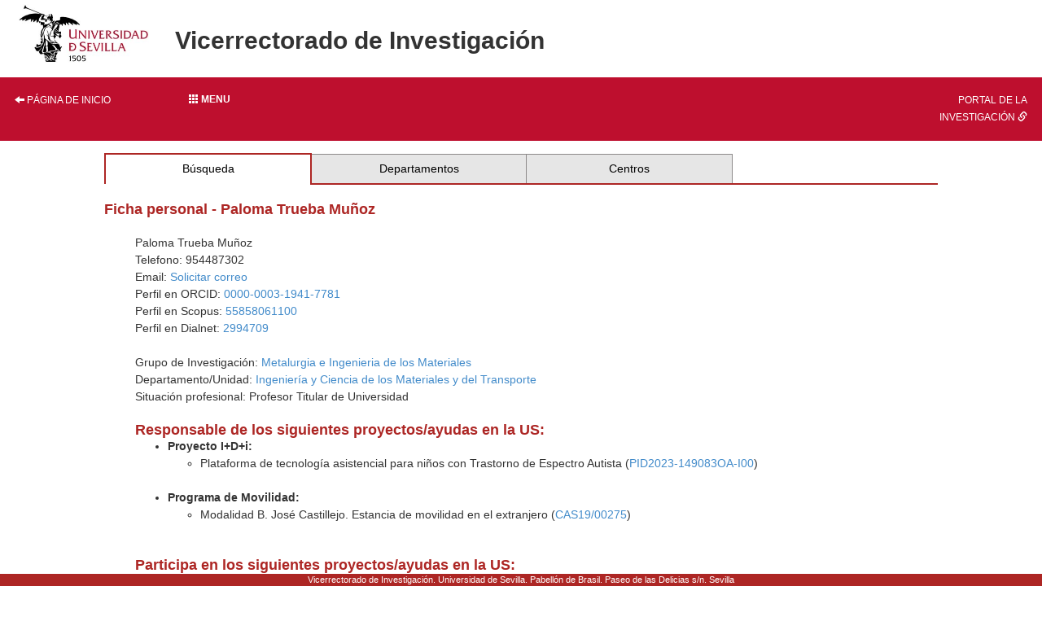

--- FILE ---
content_type: text/html; charset=ISO-8859-1
request_url: https://investigacion.us.es/sisius/sis_showpub.php?idpers=14870
body_size: 47852
content:
<!DOCTYPE html PUBLIC "-//W3C//DTD XHTML 1.0 Transitional//EN" "http://www.w3.org/TR/xhtml1/DTD/xhtml1-transitional.dtd">
<html xmlns="http://www.w3.org/1999/xhtml" xml:lang="es" lang="es">
  <head>
    <meta http-equiv="Content-Type" content="text/html; charset=iso-8859-1" />
    <link media="screen" type="text/css" rel="stylesheet" href="/include/sisius/0.1/css/sevius4/recursos/open-iconic.css" />
    <link media="screen" type="text/css" rel="stylesheet" href="/include/sisius/0.1/css/sevius4/recursos/fonts-typo.css" />
    <link media="screen" type="text/css" rel="stylesheet" href="/include/sisius/0.1/css/sevius4/recursos/original_mod.css" />
    <link media="screen" type="text/css" rel="stylesheet" href="/include/sisius/0.1/css/sevius4/recursos/style.css" />
    <style>
                        #mainmenu ul li a:hover{ color:#FFFFFF; text-decoration:none;}
                        .logosCont h2::before{
                            content:"";
                        }
                        .container {
                                width: 100%!important;
                                padding: 0%!important;
                        }
                        .inv-page-custom {
                            width: 80%;
                        }

                        @media only screen and (max-width: 720px) {
                            .inv-page-custom {
                                width: 100%;
                                padding-left: 1em;
                                padding-right: 1em;
                            }
                            .container {
                                width: 100%!important;
                            }
                            .logosCont{
                                text-align: center;
                            }
                        }

                        @media only screen and (max-width: 960px) {
                            .inv-page-custom {
                                width: 100%;
                                padding-left: 1em;
                                padding-right: 1em;
                            }
                            .container {
                                width: 100%!important;
                            }
                            .logosCont{
                                text-align: center;
                            }
                        }

                        @media only screen and (max-width: 1200px) {
                            .inv-page-custom {
                                width: 95%;
                                padding-left: 1em;
                                padding-right: 1em;
                            }
                        }
                </style>
    <meta name="viewport" content="width=device-width, initial-scale=1" />
    <meta http-equiv="content-language" content="es" />
    <meta name="title" content="Página de Paloma Trueba Muñoz en SISIUS" />
    <meta name="description" content="Ficha personal de Paloma Trueba Muñoz en el sistema SISIUS (Sistema de Información sobre Investigación - Universidad de Sevilla). Contiene información acerca del grupo de investigación, proyectos y publicaciones del investigador." />
    <meta name="keywords" content="Trueba Muñoz,Paloma" />
    <meta property="fb:app_id" content="354874437915879" />
    <meta property="og:locale:alternate" content="es_ES" />
    <meta property="og:type" content="sisiusog:curriculum" />
    <meta property="og:url" content="http://investigacion.us.es/sisius/sis_showpub.php?idpers=14870" />
    <meta property="og:image" content="http://investigacion.us.es/sisius/sisimg/marca_sisius1.jpg" />
    <meta property="og:title" content="Página de Paloma Trueba Muñoz en SISIUS" />
    <meta property="og:description" content="Ficha personal de Paloma Trueba Muñoz en el sistema SISIUS (Sistema de Información sobre Investigación - Universidad de Sevilla). Contiene información acerca del grupo de investigación, proyectos y publicaciones del investigador." />
    <meta name="google-site-verification" content="jpjj8XGs99PdGuZ-1CX_9i3tAVcI2K-fUKbDPoVqXjw" />
    <title>SISIUS: Ficha personal: Paloma Trueba Muñoz</title>
    <link href="/bootstrap/css/bootstrap.min.css" rel="stylesheet" type="text/css" />
    <script type="text/javascript" src="/contenido/js/jquery/jquery-1.11.1.min.js"></script>
    <script type="text/javascript" src="/bootstrap/js/bootstrap.min.js"></script>
    <script type="text/javascript" src="/contenido/js/textSize.js"></script>
    <script type="text/javascript" src="/contenido/js/slideshow.js"></script>
    <link href="/estilo_principal.css" rel="stylesheet" type="text/css" />
    <link href="/imprimir.css" rel="stylesheet" type="text/css" media="print" />
  </head>
  <body>
    <div class="container">
      <div class="content" style="min-height: 1500px">
        <div id="pagina_entera">
          <table>
            <tr>
              <header>
                <div id="cabecera">
                  <div class="logosCont">
                    <h1 class="enlacabecera" style="margin-bottom: 15px;">
                      <img src="/include/sisius/0.1/css/sevius4/images/logo-us.jpg" alt="Universidad de Sevilla" />
                    </h1>
                    <h2 class="enlacabecera titlePrint">Vicerrectorado de Investigación</h2>
                  </div>
                  <div id="mainmenu" class="noprint" style="margin-top: 15px; margin-bottom: 15px;">
                    <ul class="row" style="margin: 0; padding: 0;">
                      <li class="col-sm-2 hidden-xs text-left">
                        <a style="width: 100%;" title="Página de inicio" href="/"><i class="glyphicon glyphicon-arrow-left"></i> Página de inicio</a>
                      </li>
                      <li class="col-sm-8">
                        <div class="dropdown" style="height: 100%;">
                          <a class="btn btn-block dropdown-toggle" style="text-align: left;" type="button" id="dropdownMenu1" data-toggle="dropdown" aria-haspopup="true" aria-expanded="true">
                            <b><span class="glyphicon glyphicon glyphicon-th"></span>  Menu</b>
                          </a>
                          <style>
   .dropdown-menu{
      background-color: #9d2235;
      padding-left: 0!important;
      width: 100%!important;
   }
   .dropdown-menu li a{
      width: 100%;
      padding: 1em!important;
      color: #fff!important;
   }
   .dropdown-menu hr{
      margin: 2em!important;
   }
   
   </style>
                          <ul class="dropdown-menu" aria-labelledby="dropdownMenu1">
                            <li class="row">
                              <a href="/inicio"><i class="glyphicon glyphicon-home"></i> Inicio</a>
                            </li>
                            <hr />
                            <li class="row">
                              <a class="col-12" name="sisius_sisius.php" title="SISIUS - Investigación en la US" href="/sisius/sisius.php" id="sisius_sisius.php">SISIUS - Investigación en la US</a>
                            </li>
                            <li class="row">
                              <a class="col-12" name="investigacion_acceso-sisius" title="Acceso a SISIUS" href="/investigacion/acceso-sisius" id="investigacion_acceso-sisius">Acceso a SISIUS</a>
                            </li>
                            <li class="row">
                              <a class="col-12" name="sisiusapp_invest" title="Portal de la Investigación. Se abre en una ventana nueva." href="/sisiusapp/invest" target="_blank" id="sisiusapp_invest">Portal de la Investigación <i class="glyphicon glyphicon-link"></i></a>
                            </li>
                            <li class="row">
                              <a class="col-12" name="sisiusapp_open" title="Tablón de Investigación. Se abre en una ventana nueva." href="/sisiusapp/open" target="_blank" id="sisiusapp_open">Tablón de Investigación <i class="glyphicon glyphicon-link"></i></a>
                            </li>
                          </ul>
                        </div>
                      </li>
                      <li class="col-sm-2 hidden-xs text-right">
                        <a style="width: 100%;" href="/sisiusapp">Portal de la investigación <i class="glyphicon glyphicon-link"></i></a>
                      </li>
                    </ul>
                  </div>
                </div>
              </header>
            </tr>
          </table>
          <div id="all_page" class="center-block inv-page-custom">
            <div class="row">
              <div class="col-sm-12"><div class="hmenu"><table><tr><td class="selected"><a href="/sisius/sisius.php">Búsqueda</a></td><td><a href="/sisius/sis_dep.php">Departamentos</a></td><td><a href="/sisius/sis_fac.php">Centros</a></td><td class="ultimo_td"></td></tr></table></div><span class="no_imprimir"></span><gcse:searchresults-only linktarget="_parent"></gcse:searchresults-only><h3>Ficha personal - Paloma Trueba Muñoz</h3>
<br /><div align="left" style="margin-left:1cm"  ><p>Paloma Trueba Muñoz<br />Telefono: 954487302<br />Email: <a rel="nofollow" href="/sisius/sis_solmail.php?idpers=14870">Solicitar correo</a><br />Perfil en ORCID: <a href="https://orcid.org/0000-0003-1941-7781">0000-0003-1941-7781</a><br />Perfil en Scopus: <a href="https://www.scopus.com/authid/detail.uri?authorId=55858061100">55858061100</a><br />Perfil en Dialnet: <a href="https://dialnet.unirioja.es/servlet/autor?codigo=2994709">2994709</a><br /><br />Grupo de Investigación: <a href="/sisius/sis_depgrupos.php?ct=&amp;cs=&amp;seltext=TEP-123&amp;selfield=CodPAI">Metalurgia e Ingenieria de los Materiales</a><br />Departamento/Unidad: <a href="/sisius/sis_dep.php?id_dpto=160">Ingeniería y Ciencia de los Materiales y del Transporte</a><br />
Situación profesional: Profesor Titular de Universidad<br />
</p>
<h3>Responsable de los siguientes proyectos/ayudas en la US:</h3>
<ul>
 	<li><strong>Proyecto I+D+i:</strong> 
 		<ul>
 			<li>Plataforma de tecnología asistencial para niños con Trastorno de Espectro Autista (<a href='sis_proyecto.php?idproy=39264'>PID2023-149083OA-I00</a>)</li>
 		</ul><br /> 
 	</li>
	<li><strong>Programa de Movilidad:</strong> 
 		<ul>
 			<li>Modalidad B. José Castillejo. Estancia de movilidad en el extranjero (<a href='sis_proyecto.php?idproy=38503'>CAS19/00275</a>)</li>
 		</ul><br /> 
 	</li>
 </ul>
<h3>Participa en los siguientes proyectos/ayudas en la US:</h3>
<ul>
 	<li><strong>Proyecto I+D+i:</strong> 
 		<ul>
 			<li>Materials UP-cycling TO fabricate advanced MEMbrane technologies
for water and food industries: towards zero waste and a circular
economy – UP2MEM (<a href='sis_proyecto.php?idproy=41460'>GA_101227653</a> - Equipo Trabajo (Solicitud))</li>
			<li>MindGuard: Modelo para la gestión de riesgos psicosociales para la integración laboral de personas con autismo en la era de la transformación digital (<a href='sis_proyecto.php?idproy=39432'>PII/ 2024/0018</a> - Equipo de Investigación)</li>
			<li>Implante dental poroso, procedimiento de fabricación y modificación superficial (<a href='sis_proyecto.php?idproy=36056'>PDC2022-133369-I00</a> - Equipo de Investigación)</li>
			<li>Diseño y selección de materiales novedosos para fabricar pilas de combustible de óxido sólido reversibles de alto rendimiento (<a href='sis_proyecto.php?idproy=35669'>TED2021-132057B-I00</a> - Equipo de Investigación)</li>
			<li>Sistema de medida y electroestimulación para aplicaciones de diferenciación y motilidad celular (<a href='sis_proyecto.php?idproy=30982'>P18-FR-2308</a> - Equipo de Investigación)</li>
			<li>Modelado e implementación de la técnica Freeze-Casting: gradientes de porosidad con un equilibrio tribo-mecánico y comportamiento celular electro-estimulado (<a href='sis_proyecto.php?idproy=30403'>US-1259771</a> - Equipo de Investigación)</li>
			<li>Investigación sobre material compuesto de granza de NFU, para sustitución de elementos de hormigón armado. NEXHOR (<a href='sis_proyecto.php?idproy=23182'>IPT-2012-0419-310000</a> - Investigador)</li>
			<li>Implementación caracterización y validación biológica de técnicas de modificación superficial del titanio poroso pulvimetalúrgico para aplicaciones biomédicas (<a href='sis_proyecto.php?idproy=21659'>P12-TEP-1401</a> - Investigador)</li>
 		</ul><br /> 
 	</li>
	<li><strong>Contrato con empresas (Arts. 68/83 LOU):</strong> 
 		<ul>
 			<li>Análisis de fallo de clips metálicos de sujeción de vías ferroviarias (<a href='sis_proyecto.php?idproy=38603'>AE-2449/08/2024</a> - Investigador)</li>
			<li>Estudio de materiales alternativos para depuración de salmueras procedentes de desaladoras y purines (<a href='sis_proyecto.php?idproy=39132'>ES-2480/08/2024</a> - Investigador)</li>
			<li>Cátedra Innovación en Ingeniería CT-Ingenieros. (<a href='sis_proyecto.php?idproy=37167'>4688/1186</a> - Equipo Trabajo (Solicitud))</li>
			<li>ESTUDIO DE LA MODIFICACIÓN SUPERFICIAL POR LÁSER DE PIEZAS DE SCALMALLOY OBTENIDAS POR FABRICACIÓN ADITIVA Y SU RELACIÓN CON EL COMPORTAMIENTO A FATIGA (AMELIUS) (<a href='sis_proyecto.php?idproy=37560'>ES-2328/08/2023</a> - Investigador)</li>
 		</ul><br /> 
 	</li>
	<li><strong>Ayuda a la investigación:</strong> 
 		<ul>
 			<li>Acciones  Especiales  de  Internacionalización  de  la 
Investigación y Transferencia (<a href='sis_proyecto.php?idproy=35127'>PPIIV.9/2021</a> - Investigador)</li>
			<li>Incentivo al Grupo de Investigación TEP-123 (<a href='sis_proyecto.php?idproy=30210'>2017/TEP-123</a> - Investigador)</li>
 		</ul><br /> 
 	</li>
 </ul>
<p>Cobertura de la base de datos de proyectos, <a href="/investigacion/sisius/que-es-sisius">véase aqui</a></p><br/>
<h3>Publicaciones:</h3>

<h5>Capítulos en Libros</h5>
<u>González, J.e., De Armas, G, Negrin, J, Beltrán Custodio, Ana María, Trueba Muñoz, Paloma, et. al.:</u><br />Influence of successive chemical and thermochemical treatments on surface features of Ti6Al4V samples manufactured by SLM. Pag. 215-227. <em>En: News trends in powder metallurgy: microstructure, properties, durability</em>. Mdpi. 2021. ISBN 978-3-0365-1782-7 <br /><br />
<u>Trueba Muñoz, Paloma, Bayo, Jose M, Gomez, Ismael, Torres Hernández, Yadir, Rodriguez Ortiz, Jose Antonio:</u><br />Didáctica en Ingeniería con un Enfoque de Transferencia e Innovación Industria. Pag. 155-155. <em>En: Actas del Congreso Iberoamericano de Docentes</em>. Asociación Formación IB. 2018. ISBN 978-84-948417-0-5 <br /><br />

<h5>Publicaciones en Revistas</h5>
<u>Trueba Muñoz, Paloma, Navarro, Carlos, Giner García, Mercedes, Rodriguez Ortiz, Jose Antonio, Montoya Garcia, Maria Jose, et. al.:</u><br />Approach to the Fatigue and Cellular Behavior of Superficially Modified Porous Titanium Dental Implants. <em>En: Materials</em>. 2022. Vol. 15. Núm. 11. 10.3390/ma15113903 <br /><br />
<u>Beltrán Custodio, Ana María, Giner García, Mercedes, Rodriguez Armijo, Angel, Trueba Muñoz, Paloma, Rodríguez Albelo, Luisa Marleny, et. al.:</u><br />Influence of femtosecond laser modification on biomechanical and biofunctional behavior of porous titanium substrates. <em>En: Materials</em>. 2022. Vol. 15. Núm. 9. Pag. 2969,1-62969,17. 10.3390/ma15092969 <br /><br />
<u>Beltrán Custodio, Ana María, Trueba Muñoz, Paloma, Borie, Flora, Alcudia, Ana, Begines, Belén, et. al.:</u><br />Bioactive Bilayer Glass Coating on Porous Titanium Substrates with Enhanced Biofunctional and Tribomechanical Behavior. <em>En: Coatings</em>. 2022. Vol. 12. Pag. 245,1-245,16. 10.3390/coatings12020245 <br /><br />
<u>Trueba Muñoz, Paloma, Giner García, Mercedes, Rodriguez Armijo, Angel, Beltrán Custodio, Ana María, Amado, José M., et. al.:</u><br />Tribo-mechanical and cellular behavior of superficially modified porous titanium samples using femtosecond laser. <em>En: Surface and Coatings Technology</em>. 2021. Vol. 422. Pag. 127555,1-127555,11. 10.1016/j.surfcoat.2021.127555 <br /><br />
<u>Gaviria, J, Alcudia, Ana, Begines, Belén, Beltrán Custodio, Ana María, Rodriguez Ortiz, Jose Antonio, et. al.:</u><br />Biofunctionalization of porous Ti substrates coated with Ag nanoparticles for potential antibacterial behavior. <em>En: Metals</em>. 2021. Vol. 11. Núm. 5. doi.org/10.3390/met11050692 <br /><br />
<u>Gonzalez, Jesús, De Armas, Gabriela, Negrin, J, Beltrán Custodio, Ana María, Trueba Muñoz, Paloma, et. al.:</u><br />Influence of successive chemicals and thermochemical treatments on surface features of Ti6Al4V samples manufactured by SLM. <em>En: Metals</em>. 2021. Vol. 11. https://doi.org/10.3390/met11020313 <br /><br />
<u>Trueba Muñoz, Paloma, Navarro Pintado, Carlos, Rodriguez Ortiz, Jose Antonio, Beltrán Custodio, Ana María, García García, Francisco José, et. al.:</u><br />Fabrication and characterization of superficially modified porous dental implants. <em>En: Surface and Coatings Technology</em>. 2021. Vol. 408. Pag. 126796,1-126796,9. doi.org/10.1016/j.surfcoat.2020.126796 <br /><br />
<u>Giner García, Mercedes, Olmo Fernández, Alberto, Vazquez Gamez, Maria Angeles, Montoya Garcia, Maria Jose, Trueba Muñoz, Paloma, et. al.:</u><br />Use of Impedance Spectroscopy for the Characterization of In-Vitro Osteoblast Cell Response in Porous Titanium Bone Implants. <em>En: Metals</em>. 2020. Vol. 10. Núm. 8. Pag. 1-14. 10.3390/met10081077 <br /><br />
<u>Trueba Muñoz, Paloma, Giner García, Mercedes, Torres Hernández, Yadir:</u><br />Surface Modification of Porous Titanium Discs Using Femtosecond Laser Structuring. <em>En: Metals</em>. 2020. Vol. 10. 10.3390/met10060748 <br /><br />
<u>Trueba Muñoz, Paloma, Torres Hernández, Yadir:</u><br />In Vitro Bone Cell Behavior on Porous Titanium Samples: Influence of Porosity by Loose Sintering and Space Holder Techniques. <em>En: Metals</em>. 2020. Vol. 10. 10.3390/met10050696 <br /><br />
<u>Civantos Fernandez, Ana Fátima, Giner García, Mercedes, Trueba Muñoz, Paloma, Montoya Garcia, Maria Jose, Arévalo Mora, Cristina, et. al.:</u><br />In Vitro Bone Cell Behavior on Porous Titanium Samples: Influence of Porosity by Loose Sintering and Space Holder Techniques. <em>En: Metals</em>. 2020. Vol. 10. Núm. 5. 10.3390/met10050696 <br /><br />
<u>Trueba Muñoz, Paloma, Beltrán Custodio, Ana María, Bayo, Jose Manuel, Rodriguez Ortiz, Jose Antonio, Larios Marín, Diego Francisco, et. al.:</u><br />Porous titanium cylinders obtained by freeze-casting technique: influence of process parameters on porosity and mechanical behavior. <em>En: Metals</em>. 2020. Vol. 10. 10.3390/met10020188 <br /><br />
<u>Trueba Muñoz, Paloma, Rodriguez Ortiz, Jose Antonio, Torres Hernández, Yadir:</u><br />Development and implementation of a sequential compaction device to obtain radial graded porosity cylinders. <em>En: Journal of Manufacturing Processes</em>. 2020. Vol. 50. Pag. 142-153. 10.1016/j.jmapro.2019.12.011 <br /><br />
<u>Muñoz Moreno, Sergio, Trueba Muñoz, Paloma, Torres Hernández, Yadir:</u><br />Influence of the Compaction Pressure and Sintering Temperature on the Mechanical Properties of Porous Titanium for Biomedical Applications. <em>En: Metals</em>. 2019. Vol. 9. Núm. 12. 10.3390/met9121249 <br /><br />
<u>Trueba Muñoz, Paloma, Bascon Suarez, Joaquin, Beltrán Custodio, Ana María, Rodriguez Ortiz, Jose Antonio, Torres Hernandez, Yadir, et. al.:</u><br />A simple and economical device to process Ti cylinders with elongated porosity by freeze casting techniques: design and manufacturing. <em>En: Key Engineering Materials</em>. 2018. Vol. 770. Pag. 255-261. 10.4028/www.scientific.net/KEM.770.255 <br /><br />
<u>Trueba Muñoz, Paloma, López Martínez, José Antonio, Gallardo Fuentes, Jose Maria:</u><br />Estudio de las Conducciones de Agua de la Nueva Instalación de la Fuente de los Leones de la Alhambra: Condicionantes Sobre los Materiales a Emplear. <em>En: Cuadernos de la Alhambra</em>. 2018. Vol. 46-47. Núm. 46-47. Pag. 35-48. 978-84-15931-36-2 <br /><br />
<u>Torres Hernández, Yadir, García Ostos, C., Arévalo Mora, Cristina, Gotor Martínez, Francisco José, Pavón Palacio, Juan José, et. al.:</u><br />Processing and characterization of surrogate nuclear materials with controlled radial porosity. <em>En: Journal of Nuclear Science and Technology</em>. 2017. Vol. 54. Núm. 2. Pag. 167-173. 10.1080/00223131.2016.1222918 <br /><br />
<u>Pavón Palacio, Juan José, Trueba Muñoz, Paloma, Rodriguez Ortiz, Jose Antonio, Torres Hernández, Yadir, Alonso Álvarez, Esteban, et. al.:</u><br />Advanced titanium scaffolds obtained by directional freeze-drying: on the influence of processing conditions. <em>En: Frontiers in Bioengineering and Biotechnology</em>. 2016. Vol. 4 <br /><br />
<u>Trueba Muñoz, Paloma, Chicardi Augusto, Ernesto, Rodriguez Ortiz, Jose Antonio, Pavón Palacio, Juan José, Cobos, J., et. al.:</u><br />Design, Processing and Characterization of Materials with Controlled Radial Porosity for Biomedical and Nuclear Applications. <em>En: Key Engineering Materials</em>. 2016. Vol. 704. Pag. 325-333. 10.4028/www.scientific.net/KEM.704.325 <br /><br />
<u>Torres Hernández, Yadir, Trueba Muñoz, Paloma, Pavón Palacio, Juan José, Chicardi Augusto, Ernesto, Kamm, P., et. al.:</u><br />Design, processing and characterization of titanium with radial graded porosity for bone implants. <em>En: Materials & Design</em>. 2016. Vol. 110. Pag. 179-187. http://dx.doi.org/10.1016/j.matdes.2016.07.135 <br /><br />
<u>Rodriguez Ortiz, Jose Antonio, Pavón Palacio, Juan José, Trueba Muñoz, Paloma, Torres Hernández, Yadir:</u><br />Development of new titanium implants with longitudinal gradient porosity by space-holder technique. <em>En: Journal of Materials Science</em>. 2015. Vol. 50. Núm. 18. Pag. 6103-6112. 10.1007/s10853-015-9163-1 <br /><br />
<u>Trueba Muñoz, Paloma:</u><br />Develompmet of new titanum with longitudinal gradient porosity by space holder technique. <em>En: Journal of Materials Science</em>. 2015. 10.1007/s10853-015-9163-1 <br /><br />
<u>Torres Hernández, Yadir, Pavon, Juan J, Trueba Muñoz, Paloma, Cobos, J, Rodriguez Ortiz, Jose Antonio:</u><br />Design, Fabrication and Characterization of Titanium with Graded Porosity by using Space-holder Technique. <em>En: Procedia Materials Science</em>. 2014. Vol. 4. Pag. 110-114 <br /><br />
<u>Rodriguez Ortiz, Jose Antonio, Torres Hernández, Yadir, Trueba Muñoz, Paloma, Pavón Palacio, Juan José, Montealegre Meléndez, Isabel:</u><br />Designing, processing and characterisation of titanium cylinders with graded porosity: An alternative to stress-shielding solutions. <em>En: Materials & Design</em>. 2014. Vol. 63. Pag. 316-324 <br /><br />
<u>Torres Hernández, Yadir, Trueba Muñoz, Paloma, Pavón Palacio, Juan José, Rodriguez Ortiz, Jose Antonio:</u><br />Titanium for Biomedical Application with Radial Graded Porosity: Development of a Novel Compaction Device. <em>En: Pan American Health Care Exchanges</em>. 2013. Pag. 1-1. http://dx.doi.org/10.1109/PAHCE.2013.6568340 <br /><br />
<u>Trueba Muñoz, Paloma:</u><br />La sostenibilidad en la Ingeniería Industrial. <em>En: Sevilla Técnica</em>. 2009. Vol. 31. Pag. 26-33 <br /><br />

<h5>Aportaciones a Congresos</h5>
<u>Cañete, Raquel, Picardo, Alberto, Trueba Muñoz, Paloma, Torres Hernández, Yadir, Peralta, Estela:</u><br />Selección de materiales y procesos de fabricación para juguetes: impacto en la percepción de los usuarios con trastorno del espectro autista. Poster en Congreso. Congreso Nacional de Materiales. Universidad de Málaga. 2024 <br /><br />
<u>Peralta, Estela, Trueba Muñoz, Paloma, Martín-Mariscal, Amanda, Hervás Gómez, Carlos, Diaz Noguera, Maria Dolores, et. al.:</u><br />Special-needs products for autism. Trends for an inclusive market. Poster en Exposición. IX Jornadas de I+D+I & 1st International Workshop on Stem. Escuela Politécnica Superior. 2022 <br /><br />
<u>Trueba Muñoz, Paloma, Navarro, Carlos, Giner García, Mercedes, Rodriguez Ortiz, Jose Antonio, Montoya Garcia, Maria Jose, et. al.:</u><br />Aproximación al Comportamiento a Fatiga y Celular de Implantes Dentales de Titanio Poroso Superficialmente Modificados. Ponencia en Congreso. XVI Congreso Nacional de Materiales. Ciudad Real, Castilla La Mancha, España. 2022 <br /><br />
<u>Beltrán Custodio, Ana María, Begines, Belén, Alcudia, Ana, Torres Hernández, Yadir, Trueba Muñoz, Paloma, et. al.:</u><br />¿Cómo mejorar el comportamiento biomecánico y biofuncional de implantes con recubrimientos de vidrios bioactivos?. Poster en Jornada. IX Jornadas de I+D+i & 1st International Workshop on Stem. Escuela Politécnica Superior de la Universidad de Sevilla. 2022 <br /><br />
<u>De la Rosa, Julio Ernesto, Begines, Belén, Navarro, P, Gotor, F.j., Garía García, F.j., et. al.:</u><br />New ß-Ti alloy substrates for bone replacements: manufacture and microstructural and tribomechanical characterization. Comunicación en Jornada. IX Jornadas de I+D+i & 1st International Workshop on Stem. Escuela Politécnica Superior de la Universidad de Sevilla. 2022 <br /><br />
<u>Bayo, Jose Manuel, Beltrán Custodio, Ana María, Trueba Muñoz, Paloma, Rodriguez Ortiz, Jose Antonio, Torres Hernández, Yadir:</u><br />Simulación FEM de transferencia térmica y de solidificación para la fabricación de materiales porosos por freeze-casting. Poster en Congreso. XVI Congreso Nacional de Materiales. Ciudad Real. 2022 <br /><br />
<u>Amado, J.m., Beltrán Custodio, Ana María, Giner, Mercedes, Rodriguez, a, Trueba Muñoz, Paloma, et. al.:</u><br />Influencia de la modificación con láser de femtosegundo en el comportamiento biomecánico y biofuncional de sustratos de titanio porosos. Poster en Congreso. XVI Congreso Nacional de Materiales. Ciudad Real. 2022 <br /><br />
<u>Trueba Muñoz, Paloma, Rodríguez Albelo, Luisa Marleny, Beltrán Custodio, Ana María, Rodriguez Ortiz, Jose Antonio, Mena, Danaysi, et. al.:</u><br />Diseño, Fabricación y caracterización de un nuevo implante dental con gradiente de porosidad y modificación superficial personalizada. Comunicación en congreso. XVI Congreso Nacional de Materiales. Ciudad Real. 2022 <br /><br />
<u>Rodríguez Albelo, Luisa Marleny, Navarro, Paula, Gotor Martínez, Francisco José, Delgado Pujol, Ernesto Javier, García García, Francisco José, et. al.:</u><br />Fabricación y caracterización de piezas de Ti35Nb7Zr5Ta porosas para sustituciones óseas: límites de la PM convencional vs la técnica de espaciadores. Ponencia en Congreso. XVI Congreso Nacional de Materiales. Ciudad Real. 2022 <br /><br />
<u>Beltrán Custodio, Ana María, González, J.e., Montealegre, Isabel, Peón, E., De Armas, G., et. al.:</u><br />Influence of acid etching and thermomechanical treatments on surface features of Ti6Al4V samples obtained by Selective Laser Melting. Poster en Jornada. VII Jornadas de Investigación, Desarrollo e Innovación de la Escuela Politécnica Superior. Sevilla (celebración online). 2020 <br /><br />
<u>García Montes, Francisco Javier, Trueba Muñoz, Paloma, Beltrán Custodio, Ana María:</u><br />Implantación del sistema LEAN MANAGEMENT en la industria agroalimentaria de Andalucia Occidental. Poster en Jornada. VII Jornadas de Investigación, Desarrollo e Innovación de la Escuela Politécnica Superior. Sevilla (celebración online). 2020 <br /><br />
<u>Bayo, José Manuel, Trueba Muñoz, Paloma, Beltrán Custodio, Ana María, Torres Hernández, Yadir, Rodriguez Ortiz, Jose Antonio:</u><br />Predicción mediante modelo de elementos finitos del proceso de solidificación de agua para estudios de procesos de solidificación de suspensiones acuosas para freeze-casting. Poster en Jornada. VII Jornadas de Investigación, Desarrollo e Innovación de la Escuela Politécnica Superior. Sevilla (celebración online). 2020 <br /><br />
<u>Beltrán Custodio, Ana María, Trueba Muñoz, Paloma, Rodriguez Ortiz, Jose Antonio, Torres Hernández, Yadir:</u><br />Improved porous titanium implants for hard and soft tissues replacement. Comunicación en congreso. VI International Conference IMFAHE-University of Aveiro, Online International Innovation Camp, ¿Building the first Online European Innovation Hub through European Alliances¿. Online. 2020 <br /><br />
<u>Trueba Muñoz, Paloma:</u><br />Influencia de la porosidad en el comportamiento celular de superficies de titanio poroso obtenidos por Loose Sintering y la Técnica de Espaciadores. Conferencias impartidas en Congreso. VII Congreso Español de Pulvimetalurgia y II Congreso Iberoamericano de Pulvimetalurgia. Madrid. 2019 <br /><br />
<u>Trueba Muñoz, Paloma:</u><br />Desarrollo de un dispositivo para la fabricación de cilindros de Ti cp con porosidad alargada por implementación de técnicas de Directinal Freeze Casting. Conferencias impartidas en Jornada. II Jornada de Investigación y Postgrado. Escuela Politécnica Superior. 2019 <br /><br />
<u>Trueba Muñoz, Paloma:</u><br />Manufacturing Process and Characterization of Biocative Gelatins Coated Porous Titanium. Poster en Congreso. 11th International Conference on Porous Materials and Metallic Foams. Dearborn, Michigan (Estados Unidos). 2019 <br /><br />
<u>Trueba Muñoz, Paloma:</u><br />Comportamiento a fatiga de implantes de Titanio poroso modificados superficialmente. Conferencias impartidas en Jornada. VI Jornada e Investigación, desarrollo e innovación. Escuela Politécnica Superior, Universidad de Sevilla. 2019 <br /><br />
<u>Bayo, Jose Manuel, Trueba Muñoz, Paloma, Beltrán Custodio, Ana María, Rodriguez Ortiz, Jose Antonio:</u><br />Diseño y fabricación de muestras porosas mediante la técnica de la solidificación dirigida para aplicaciones biomédicas. Puesta a punto del dispositivo de fabricación mediante freeze-casting. Poster en Jornada. VI Jornadas de Investigación, Desarrollo e Innovación de la Escuela Politécnica Superior, Universidad de Sevilla. Sevilla. 2019 <br /><br />
<u>Trueba Muñoz, Paloma, Bayo Arias, Jose Manuel, Beltrán Custodio, Ana María, Daza, David, Gómez, Pablo, et. al.:</u><br />Freeze-Casting for porous Titanium cylinders: slurry thermal evolution vs porosity obtained. Poster en Jornada. VI Jornadas de Investigación, Desarrollo e Innovación de la Escuela Politécnica Superior, Universidad de Sevilla. Sevilla. 2019 <br /><br />
<u>Trueba Muñoz, Paloma, Beltrán Custodio, Ana María, Bayo, Jose Manuel, Dunand, David, Larios Marín, Diego Francisco, et. al.:</u><br />Sensorization for the modelling and simulation of the Freeze-casting technique. Ponencia en Congreso. 11th International Conference on Porous Metals and Metallic Foams. Dearborn, Michigan, Estados Unidos. 2019 <br /><br />
<u>Beltrán Custodio, Ana María, Trueba Muñoz, Paloma, Salan, Nuria, Bayo, Jose Manuel, Rodriguez Ortiz, Jose Antonio, et. al.:</u><br />University-Enterprises: a win-win relationship, from business to research. Poster en Congreso. 2nd International Conference on Engineering Education for the XXI Century. - Bilbao. 2019 <br /><br />
<u>Trueba Muñoz, Paloma, Bayo, Jose Manuel, Beltrán Custodio, Ana María, Larios Marín, Diego Francisco, Alonso Álvarez, Esteban, et. al.:</u><br />Congelación dirigida en cilindros de Ti porosos: relación entre la evolución térmica del barro y la porosidad obtenida. Comunicación en congreso. VII Congreso Español de Pulvimetalurgia y II Congreso Iberoamericano de Pulvimetalurgia. Madrid. 2019 <br /><br />
<u>Torres Hernández, Yadir, Trueba Muñoz, Paloma, Beltrán Custodio, Ana María, Rodriguez Ortiz, Jose Antonio:</u><br />Final year Project: an opportunity for research training Participación: Poster. Poster en Congreso. 11th International Materials Education Symposium. . Cambridge, . Cambridge, Reino Unido. 2019 <br /><br />
<u>Trueba Muñoz, Paloma, Beltrán Custodio, Ana María, Rodriguez Ortiz, Jose Antonio, Torres Hernández, Yadir:</u><br />Collaborative Environments for Engineers: using PLM for teaching at University. Poster en Congreso. 11th International Materials Education Symposium. . Cambridge, . Cambridge, Reino Unido. 2019 <br /><br />
<u>Beltrán Custodio, Ana María, Trueba Muñoz, Paloma, Bayo, Jose Manuel, Gomez, Ismael, Rodriguez Ortiz, Jose Antonio, et. al.:</u><br />Teaching Materials Science and Engineering in collaboration to enterprises. Poster en Congreso. 11th International Materials Education Symposium. . Cambridge, . Cambridge, Reino Unido. 2019 <br /><br />
<u>Trueba Muñoz, Paloma, Beltrán Custodio, Ana María, Rodriguez Ortiz, Jose Antonio, Torres Hernández, Yadir:</u><br />Rol de los TFG en el inicio de la carrera investigadora. Poster en Congreso. I Congreso Iberoamericano de Docentes. - Algeciras (Cádiz), España. 2018 <br /><br />
<u>Beltrán Custodio, Ana María, Trueba Muñoz, Paloma, Bayo, Jose Manuel, Gómez, Ismael, Torres Hernández, Yadir, et. al.:</u><br />Didactica en Ingenieria con un enfoque de transferencia e Innovación Industrial. Ponencia en Congreso. I Congreso Iberoamericano de Docentes. Campus Bahia de Algeciras. 2018 <br /><br />
<u>Bayo Arias, Jose Manuel, Trueba Muñoz, Paloma, Beltrán Custodio, Ana María, Rodriguez Ortiz, Jose Antonio:</u><br />Diseño y fabricación de muestras porosas mediante la técnica de la solidificación dirigida para aplicaciones biomédicas. modelado y simulación del procesado. Poster en Jornada. V Jornadas de Investigación, Desarrollo e Innovación de la Escuela Politécnica Superior. Sevilla. 2018 <br /><br />
<u>Burgos Gayoso, Maria, Trueba Muñoz, Paloma, Beltrán Custodio, Ana María, Rodriguez Ortiz, Jose Antonio, Torres Hernández, Yadir, et. al.:</u><br />Freeze-casting en Ti c.p.: búsqueda de un gradiente longitudinal de porosidad como alternativa al stress shielding. Ponencia en Jornada. V Jornadas de Investigación, Desarrollo e Innovación de la Escuela Politécnica Superior. Sevilla. 2018 <br /><br />
<u>Dunand, David, Beltrán Custodio, Ana María, Alonso Álvarez, Esteban, Rodriguez Ortiz, Jose Antonio, Torres Hernández, Yadir:</u><br />Design, Manufacture and Characterization of  Tailor Made Porous Materials  by differents Powder Metallurgical Routes. Sesión no plenaria en Congreso. II Simposio de Biomateriales Avanzados. Medellín, Colombia. 2018 <br /><br />
<u>Beltrán Custodio, Ana María, Martín Santana, Yaimi, Gonzalez Ruiz, Jesus, Trueba Muñoz, Paloma, Montealegre Meléndez, Isabel, et. al.:</u><br />Surface treatment of apatite coating deposited on titanium for biomedical applications. Poster en Congreso. XV Congreso Nacional de Materiales and I Iberian Meeting on Materials Science 2018. Salamanca, España. 2018 <br /><br />
<u>Martin Santana, Yaimi, González, J. E., Trueba Muñoz, Paloma, Montealegre Meléndez, Isabel, Gotor Martínez, Francisco José, et. al.:</u><br />Surface Treatment of Apatite Coatings Deposited on Titanium for Bio¿Medical Applications. Poster en Congreso. XV Congreso Nacional de Materiales and I Iberian Meeting on Materials Science 2018. Salamanca, España. 2018 <br /><br />
<u>Trueba Muñoz, Paloma, Burgos Gayoso, Maria, Donaire Falcón, Alicia, Beltrán Custodio, Ana María, Rodriguez Ortiz, Jose Antonio, et. al.:</u><br />Manufacturing and characterization of Ti cylinders with elongated porosity for biomedical applications by Freeze¿casting techniques. Poster en Congreso. XV Congreso Nacional de Materiales and I Iberian Meeting on Materials Science 2018. Salamanca, España. 2018 <br /><br />
<u>Trueba Muñoz, Paloma, Bascón, Joaquín, Rodriguez Ortiz, Jose Antonio, Torres Hernández, Yadir, Pavón Palacio, Juan José, et. al.:</u><br />Freeze-casting techniques for biomedical applications: design, manufacturing and characterization of Ti cylinders with elongated porosity. Poster en Congreso. VII Congreso Internacional de Biomateriales. La Habana (Cuba). 2018 <br /><br />
<u>Trueba Muñoz, Paloma:</u><br />Lanzamiento del programa de Doctorado en Instalaciones y Sistemas para la Industria, de la Universidad de Sevilla. Conferencias impartidas en Congreso. Lanzamiento del programa de Doctorado en Instalaciones y Sistemas para la Industria, de la Universidad de Sevilla. EPS, Sevilla, España. 2017 <br /><br />
<u>Gonzalez, J.e., Negrin, J, Beltrán Custodio, Ana María, Montealegre Meléndez, Isabel, Peón, e, et. al.:</u><br />Temperature influence on the thermo-chemical treatment of Ti6Al4V obtained by selective laser melting. Poster en Congreso. 4th International Conference on Titanium Powder Metallurgy & Additive Manufacturing. Xian, China. 2017 <br /><br />
<u>Negrin, J, González, Je, Montealegre Meléndez, Isabel, Trueba Muñoz, Paloma, Muñoz Moreno, Sergio, et. al.:</u><br />Termo-chemical treatment of porous Ti6Al4V obtained by Selective laser Melting. Poster en Congreso. 10th International Conference on Porous Metals and Metallic Foams; Metfoam 2017. Nanjing, China. 2017 <br /><br />
<u>Trueba Muñoz, Paloma, Bascón, J.r, Beltrán Custodio, Ana María, Rodriguez Ortiz, Jose Antonio, Torres Hernández, Yadir, et. al.:</u><br />Titanium with elongated porosity: design, manufacture and optimization of freeze-casting device. Poster en Congreso. 10th International Conference on Porous Metals and Metallic Foams; Metfoam 2017. Nanjing, China. 2017 <br /><br />
<u>Trueba Muñoz, Paloma, Rodriguez Ortiz, Jose Antonio, Torres Hernández, Yadir:</u><br />Diseño y fabricación de un dispositivo para la obtención de cilindros de Ti con porosidad dirigida. Comunicación en congreso. VI Congreso Nacional de Pulvimetalurgia y I Congreso Iberoamericano de Pulvimetalurgia. Ciudad Real. 2017 <br /><br />
<u>Trueba Muñoz, Paloma, Bascón Suarez, Joaquin, Beltrán Custodio, Ana María, Rodriguez Ortiz, Jose Antonio, Torres Hernández, Yadir, et. al.:</u><br />A simple and economical device to process Ti cylinders with elongated porosity by freeze-casting techniques: design and manufacturing. Poster en Congreso. 4th International Conference on Titanium Powder Metallurgy & Additive Manufacturing. Xian, China. 2017 <br /><br />
<u>Gonzalez, Jesús, Beltrán Custodio, Ana María, Montealegre Meléndez, Isabel, Negrin, Jeidy, Peon, Eduardo, et. al.:</u><br />Effect of the thermal treatment of Titanium samples fabricated by selective laser melting. Poster en Congreso. 4th International Conference on Titanium Powder Metallurgy & Additive Manufacturing. Xian, China. 2017 <br /><br />
<u>Pavón Palacio, Juan José, Trueba Muñoz, Paloma, Rodriguez Ortiz, Jose Antonio, Torres Hernández, Yadir:</u><br />Design, processing and characterization of advanced titanium scaffolds with controlled radial porosity: a new sequential compaction device. Poster en Congreso. 10th World Biomaterials Congress. Montreal, Canadá. 2016 <br /><br />
<u>Pavón Palacio, Juan José, Trueba Muñoz, Paloma, Rodriguez Ortiz, Jose Antonio, Torres Hernández, Yadir, Alonso Álvarez, Esteban, et. al.:</u><br />Advanced titanium scaffolds obtained by directional freeze-drying: on the influence of processing conditions. Poster en Congreso. 10th World Biomaterials Congress. Montreal, Canadá. 2016 <br /><br />
<u>Trueba Muñoz, Paloma:</u><br />Jornada del programa de Doctorado en Ingeniería Mecánica y Organización Industrial de la Universidad de Sevilla. Conferencias impartidas en Congreso. Jornada del programa de Doctorado en Ingeniería Mecánica y Organización Industrial de la Universidad de Sevilla. Escuela Técnica Superior de Ingeniería. 2016 <br /><br />
<u>Trueba Muñoz, Paloma, Martín, B, Hurtado, a, Maestro, M, Alonso Álvarez, Esteban, et. al.:</u><br />Implementación de Técnicas ¿Direccional Freeze Casting¿ en Titanio para aplicaciones Biomédicas. Comunicación en congreso. II Jornada de Investigación y Postgrado EPS. Escuela Universitaria Politécnica ,Sevilla, España. 2015 <br /><br />
<u>Rodriguez Ortiz, Jose Antonio, Trueba Muñoz, Paloma, Pavón Palacio, Juan José, Torres Hernández, Yadir:</u><br />Development of a novel compaction device for radial graded porosity in biomedical and nuclear applications. Poster en Congreso. 9th International Conference on Porous Metals and Metallic Foams. . Barcelona, España. 2015 <br /><br />
<u>Pavón Palacio, Juan José, Torres Hernández, Yadir, Rodriguez Ortiz, Jose Antonio, Trueba Muñoz, Paloma, Boccacini, a, et. al.:</u><br />Advanced processing of porous titanium for bone and associated tissues repair: its role on multi-factorial, multi-scale. Comunicación en congreso. 9th International Conference on Porous Metals and Metallic Foams. . Barcelona, España. 2015 <br /><br />
<u>Rodriguez Ortiz, Jose Antonio, Trueba Muñoz, Paloma, Torres Hernández, Yadir, Pavón Palacio, Juan José:</u><br />Directional freeze casting to obtain porous titanium: influence of processing conditions. Poster en Congreso. 9th International Conference on Porous Metals and Metallic Foams. . Barcelona, España. 2015 <br /><br />
<u>Trueba Muñoz, Paloma, Rodriguez Ortiz, Jose Antonio, Pavón Palacio, Juan José, Chicardi, e, Arévalo Mora, Cristina, et. al.:</u><br />Desarrollo de un dispositivo de compactación novedosos para obtener porosidad gradiente radial en aplicaciones biomedicas y nucleares. Comunicación en congreso. V Congreso Nacional de Pulvimetalurgia. 2015 <br /><br />
<u>Pavón Palacio, Juan José, Torres Hernández, Yadir, Rodriguez Ortiz, Jose Antonio, Trueba Muñoz, Paloma, Arias, S, et. al.:</u><br />Multi-factorial, multi-scale and multi-funtional aproaches for new titanium implants: tissue growth, reapair and regeneration. Comunicación en congreso. BIOMAT2014. VI Congreso Internacional de Biomateriale. - Universidad de La Habana, Cuba. 2014 <br /><br />
<u>Rodriguez Ortiz, Jose Antonio, Torres Hernández, Yadir, Pavón Palacio, Juan José, Trueba Muñoz, Paloma:</u><br />Obtention and characterization of titanium with gradient porosity using non-conventional pm technique. Comunicación en congreso. BIOMAT2014. VI Congreso Internacional de Biomateriale. - Universidad de La Habana, Cuba. 2014 <br /><br />
<u>Rodriguez Ortiz, Jose Antonio, Trueba Muñoz, Paloma, Pavón Palacio, Juan José, Torres Hernández, Yadir:</u><br />Diseño, obtención y caracterización de titanio con porosidad gradiente. Comunicación en congreso. I International Seminar on Biomaterials, Biomechanics and Regenerative Medicine. Ciudad de Medellín, Colombia. 2014 <br /><br />
<u>Rodriguez Ortiz, Jose Antonio, Pavón Palacio, Juan José, Torres Hernández, Yadir, Trueba Muñoz, Paloma, Cobos Sabate, Joaquin:</u><br />Design, Fabrication and Characterization of Titanium with Graded Porosity by Using Space Holder Technique. Comunicación en congreso. 8th International Conference on Porous Metals and Metallic Foams. Raleigh, Carolina del Norte, USA, Nc, USA. 2013 <br /><br />
<u>Torres Hernández, Yadir, Trueba Muñoz, Paloma, Pavón Palacio, Juan José, Rodriguez Ortiz, Jose Antonio:</u><br />Titanium for Biomedical Application with Radial Graded Porosity: Development of a Novel Compaction Device. Ponencia en Congreso. European Congress and Exhibition on Advanced Materials and Processes. 2013 <br /><br />
<u>Pavón Palacio, Juan José, Torres Hernández, Yadir, Trueba Muñoz, Paloma, Cobos  , J, Rodriguez Ortiz, Jose Antonio:</u><br />Characterization of Titanium with Graded Porosity by Using Space Holder Technique. Ponencia en Congreso. 8th International Conference on Porous Metals and Metallic Foams. Raleigh, Carolina del Norte, USA, Nc, USA. 2013 <br /><br />
<u>Torres Hernández, Yadir, Trueba Muñoz, Paloma, Pavón Palacio, Juan José, Rodriguez Ortiz, Jose Antonio:</u><br />Titanium for Biomedical Application with Radial Graded Porosity: Development of a Novel Compaction Device. Ponencia en Congreso. VIII Panamerican Health Care Exchanges Conference. 2013 <br /><br />
<u>Trueba Muñoz, Paloma:</u><br />Generacion de Software de Oop para Practicas de Laboratorio de la Asignatura Teoria de Estructuras. Comunicación en congreso. XX Congreso de Innovacion Educativa en Escuelas Tecnicas Deingenieria. 2012 <br /><br />
<u>Fernández Ancio, Fernando, Muñoz-Reja Moreno, Maria del Mar, Nieto García, Enrique José, Hortigón Fuentes, Beatriz, Leyva Ortega, Fernando, et. al.:</u><br />Implantación de un nuevo sistema de coordinación horizontal y vertical. Aplicación a las materias del área de Mecánica de Medios Continuos. Ponencia en Congreso. XX Congreso Universitario de Innovación Educativa en las Enseñanzas Técnicas. Las Palmas de Gran Canaria. 2012 <br /><br />
<u>Torres Hernández, Yadir, Pavón Palacio, Juan José, Balkzievick, M, Cobos Sabate, Joaquin, Iglesias Linares, Alejandro, et. al.:</u><br />Diseño, obtención y caracterización de titanio con porosidad gradiente implementando la técnica de espaciadores. Comunicación en congreso. IV Congreso Nacional de Pulvimetalurgia. ETS de Ingenieros, Sevilla. 2012 <br /><br />
<u>Fernández Ancio, Fernando, Muñoz-Reja Moreno, Maria del Mar, Marcos Ruiz, Sergio Miguel, Nieto García, Enrique José, Trueba Muñoz, Paloma:</u><br />Nueva Metodología Docente Basada en el Aprendizaje Por Proyectos Aplicada a la Elasticidad y Resistencia de Materiales. Ponencia en Congreso. XIX Congreso Universitario de Innovación en Enseñanzas Técnicas. 2011 <br /><br />
<u>Trueba Muñoz, Paloma, Marcos Ruiz, Sergio Miguel, Leyva Ortega, Fernando, Fernández Ancio, Fernando, Hortigón Fuentes, Beatriz:</u><br />Aprendizaje Activo y Gestión de la Información en la Caracterización Mecánica de Materiales Poliméricos para Alumnos de Ingeniería. Ponencia en Congreso. XIX Congreso Universitario de Innovación en Enseñanzas Técnicas. 2011 <br /><br />
<u>Trueba Muñoz, Paloma:</u><br />Analisis del Entorno Urbano y Gestion de Recursos para el Aprendizaje Activo en la Universidad. Cuieet 2010. Comunicación en congreso. XVIII Congreso Universitario de Innovacion Educativa en Enseñanzas Tecnicas. Santander. 2010 <br /><br />
<u>Nieto García, Enrique José, Hortigón Fuentes, Beatriz, Hernández Diaz,Oscar, Beltrán Sanz,Jaime, Trueba Muñoz, Paloma:</u><br />Plan de Calidad en Laboratorios Docentes Universitarios de Ingenieria Mecanica y de Estructuras, Segun las Normas 10012:2003 y Une 66180:2008. Comunicación en congreso. XVIII Congreso Universitario de Innovación en las Enseñanzas Técnicas. Santander. 2010. Cuieet2010 XVIII Congreso Universitario de Innovación en las Enseñanzas Técnicas. 1. 12 <br /><br />

<h5>Otras Publicaciones</h5>
<u>Hernández Saz, Jesús, Rodriguez Ortiz, Jose Antonio, Trueba Muñoz, Paloma, Beltrán Custodio, Ana María, Torres Hernández, Yadir:</u><br />Introspección de los Materiales ID:3424. Películas y Videograbaciones. 2019. Español. Universidad de Sevilla <br /><br />
<u>Beltrán Custodio, Ana María, Trueba Muñoz, Paloma, Salan, Nuria, Bayo, Jose M, Rodriguez Ortiz, Jose Antonio, et. al.:</u><br />Engineering Education towards Sustainability: Approaches for Institutionalization and Teaching Implementation. Otras Publicaciones. 2019. Inglés <br /><br />
<u>Beltrán Custodio, Ana María, Trueba Muñoz, Paloma, Bayo, Jose M, Gómez, Ismael, Torres Hernández, Yadir, et. al.:</u><br />Didáctica en Ingeniería con un Enfoque de Transferencia e Innovación Industrial. Otras Publicaciones. 2018. Español <br /><br />
<h3>Patentes:</h3><br>
<u>Rodriguez Ortiz, Jose Antonio, Trueba Muñoz, Paloma, Torres Hernández, Yadir, Pavón Palacio, Juan José:</u><br /> Dispositivo de compactación de polvos para obtener piezas sinterizadas con porosidad gradiante radial, procedimiento de obtención y uso. Patente de invención, Propiedad industrial. Solicitud: 2016-03-14 <br /><br /></div></div>
            </div>
            <div id="pie" style="                                         position: fixed;                                         bottom: 0;                                         left: 0;                                         width: 100%;                                         height: 1.5rem;                                         ">
              <address>
                                            Vicerrectorado de Investigación. Universidad de Sevilla.
                                            Pabellón de Brasil. Paseo de las Delicias s/n. Sevilla
                                        </address>
            </div>
          </div>
        </div>
      </div>
    </div>
  </body>
</html>


--- FILE ---
content_type: text/css
request_url: https://investigacion.us.es/include/sisius/0.1/css/sevius4/recursos/original_mod.css
body_size: 15608
content:
@charset "utf-8";
/* CSS Document */

/*
html, body, div, span, applet, object, iframe,
h1, h2, h3, h4, h5, h6, p, blockquote, pre,
a, abbr, acronym, address, big, cite, code,
del, dfn, em, font, img, ins, kbd, q, s, samp,
small, strike, strong, sub, sup, tt, var,
b, u, i, center,
dl, dt, dd, ol, ul, li,
fieldset, form, label, legend,
table, caption, tbody, tfoot, thead, tr, th, td,
header, nav, section, article, aside, footer
{border: 0; margin: 0; outline: 0; padding: 0; background: transparent; vertical-align: baseline;}

*/

blockquote, q {quotes: none;}
blockquote:before,blockquote:after,q:before,q:after {content: ''; content: none;}

header, nav, section, article, aside, footer {display: block;}

body {background: #fff; color: #000;}
html>body {}

img {vertical-align: bottom; border: none;}

h1,h2,h3,h4,h5,h6,strong,b,dt,th {font-weight: 700;}
address,cite,em,i,caption,dfn,var {font-style: normal;}

h1 {color:#993451; font-family:Helvetica; font-size:3.273em; font-weight:bold;   margin: 0 0 0.75em; }
h2 {color:#993451; font-family:Helvetica; font-size:2.273em; font-weight:bold;   margin: 0 0 0.75em; }
h3 {color:#993451; font-family:Verdana;   font-size:1.636em; font-weight:normal; margin: 0 0 0.75em; }
h4 {color:#993451; font-family:Verdana;   font-size:1.455em; font-weight:normal; margin: 0 0 0.75em; }
h5 {color:#993451; font-family:Verdana;   font-size:1.000em; font-weight:normal; margin: 0 0 0.75em; }
h6 {color:#993451; font-family:Verdana;   font-size:0.800em; font-weight:normal; margin: 0 0 0.75em; }

h1.enlacabecera {margin:5px 0 0 0px; width:auto; float:left; display:inline}
h2.enlacabecera {font-family:Helvetica; font-size:3.273em; font-weight:bold;
                 background:url(../images/us.jpg) no-repeat right bottom;height:45px;vertical-align:top;
                 margin:20px 0 0 15px; color:#333; width:auto; float:left; display:inline}

/*				 
p,ul,ol,dl,blockquote,pre {margin: 0;}

li ul,li ol {margin: 0;}
*/
/*
 ul {list-style: outside disc;}
 ol {list-style: outside decimal;}
*/
/* li {margin: 0 ;} */
dd {padding-left: 1.5em;}
blockquote {padding: 0 1.5em;}

a {text-decoration: none;  cursor: pointer; }
a:hover {text-decoration: none;}
abbr,acronym {border-bottom: 1px dotted; cursor: help;}
del {text-decoration: line-through;}
ins {text-decoration: overline;}
sub {font-size: .834em; line-height: 1em; vertical-align: sub;}
sup {font-size: .834em; line-height: 1em; vertical-align: super;}

tt,code,kbd,samp,pre {font-size: 1em; font-family: "Courier New", Courier, monospace;}

textarea { font-family:"courier"; }

table {border-collapse: collapse; border-spacing: 0; margin: 0;}
caption {text-align: left;}
th, td {padding: .25em .5em;}
/*tbody td, tbody th {border: 1px solid #000;}*/
tfoot {font-style: italic;}


fieldset {clear: both;}
legend {padding: 0 0 1.286em; font-size: 1.167em; font-weight: 700;}
fieldset fieldset legend {padding: 0 0 1.5em; font-size: 1em;}
* html legend {margin-left: -7px;}
*+html legend {margin-left: -7px;}

form .field, form .buttons {clear: both; margin: 0 0 1.5em;}
form .field label {display: block;}
form ul.fields li {list-style-type: none; margin: 0;}
form ul.inline li, form ul.inline label {display: inline;}
form ul.inline li {padding: 0 .75em 0 0;}

input.radio, input.checkbox {vertical-align: top;}
label, button, input.submit, input.image {cursor: pointer;}
* html input.radio, * html input.checkbox {vertical-align: middle;}
*+html input.radio, *+html input.checkbox {vertical-align: middle;}

textarea {overflow: auto;}
input.text, input.password, textarea, select {margin: 0; font: 1em/1.3 Helvetica, Arial, "Liberation Sans", "Bitstream Vera Sans", sans-serif; vertical-align: baseline;}
input.text, input.password, textarea {border: 1px solid #444; border-bottom-color: #666; border-right-color: #666; padding: 2px;}

* html button {margin: 0 .34em 0 0;}
*+html button {margin: 0 .34em 0 0;}

form.horizontal .field {padding-left: 150px;}
form.horizontal .field label {display: inline; float: left; width: 140px; margin-left: -150px;}

body{background:#fff; margin:0px; padding:0px;border:0px;font-size:11px; font-family:Arial, Helvetica, sans-serif}

legend{color:#993451; font-family:Verdana; font-size:1.091em; font-weight:normal;margin-bottom:5px; padding:0 0 3px 0 !important; border-bottom:1px dotted #993451; width:100%;}

#contenedor{width:100%; margin:0px auto; background:#fff;}
#cabecera{height:130px;}

#mainmenu{clear:both;background:#a20d33; height:21px; margin-top:10px;}
#mainmenu ul{width:98%; padding:3px 6px; float:left;}
#mainmenu ul li{ display:inline; border-right:1px solid #a20d33;padding:0px 3px;}
#mainmenu ul li:last-child{ border:none;}
#mainmenu ul li a{ color:#fff; text-decoration:none; font-weight:bold;;}
#mainmenu ul li a:hover{ color:#fab700; text-decoration:none;}
#mainmenu ul li a.activo{ color:#fab700;font-weight:bold;}

#contenido{display:inline-block;*zoom:1; *display:inline; vertical-align:top; min-height:350px; padding:10px 0 12px 15px; border-left:1px solid #ddd; width:78.5%; }

#contenido ul.n2{clear:both; background:#f5f5f5; padding:0px 10px 10px 10px; margin-bottom:10px; }

#contenido ul.n2 li{list-style:none; display:inline-block; *zoom:1; *display:inline; width:200px; height:25px; padding:0 5px; margin:10px 5px;line-height:12px;vertical-align:top;border-right:1px solid #ccc;}

#contenido ul.n2 li:hover{position:relative;}

#contenido ul.n2 li a{color:#666; text-decoration:none; font-size:14px; padding:0; width:160px; padding:0;}
#contenido ul.n2 li:hover > a{color:#a20d33;}
#contenido ul.n2 li.activo03 > a{color:#a20d33}

#contenido ul.n3{clear:both; background:#eaf5f5; padding:0px 0px 0px 10px; margin-bottom:10px; }
#contenido ul.n3 li{list-style:none; display:inline-block; padding:3px;line-height:12px;vertical-align:top;border-right:1px dotted #ccc;border-left: 1px dotted #ccc;}
#contenido ul.n3 li:hover{position:relative;}
#contenido ul.n3 li a{color:#666; text-decoration:none; font-size:12px; padding:0; width:160px; padding:0;}
#contenido ul.n3 li:hover > a{color:#a20d33;}
#contenido ul.n3 li.activo > a{background:#f5fef5;color:#a20d33;font-weight:bold}

#pie{background: url(../images/bg-footer.gif) repeat-y 0 0 #666666; font-family:Verdana, Geneva, sans-serif; color:#333; font-weight:bold; font-size:0.909em; text-align:center;}
#pie p{ margin:0px; padding:7px; color:#fff;}
#pie span{color:#fff;}

.SeviusLogo{float:right; margin:10px 0 0 10px}

.servicios{background:#999; color:#fff; text-align:right;padding-right:18px; height:16px;}
.servicios ul{display:inline;}
.servicios ul li{list-style:none; display:inline;font-size:0.909em;}
.servicios ul li a{color:#000;text-decoration:none; padding:0 8px 0 8px;}
.servicios ul li a:hover{color:#444; text-decoration:underline;}
.servicios span.rss{margin:0px 10px 0 25px; background:url(../images/rss.jpg) no-repeat left 2px; padding:0 0 0 15px;}
.servicios p{display:inline-block; text-align:left; float:left; margin-left:15px; color:#eee}

.logosCont{ padding:0 15px}
.clearfix{clear:both;}

.usuarioCont{float:right; text-align:right; width:350px; color:#9b133a; vertical-align:top; margin:25px 0 0 0;}
.usuarioCont p{margin:0; padding:0}
.usuarioCont a{color:#333;text-decoration:none;}

.avisoCaducidad{float:right; text-align:center; width:350px; color:#9b133a; vertical-align:top; margin:25px 0 0 0;  background-color:#ffff00;  animation: avisoCaducidadI 4s infinite;}
.avisoCaducidad p{margin:0; padding:0}
.avisoCaducidad a{color:#9b133a;text-decoration:underline;}
@keyframes avisoCaducidadI
{
  90% { opacity: 100;  }
  95% { opacity: 0;  }
}

.logout{background:url(../images/go_out.jpg) right 1px no-repeat; width:50px; color:#333; padding-right:20px}

.izqCont{ width:170px; display:inline-block;*zoom:1; *display:inline; margin:0 10px 20px 0;}
.menuInteres{margin:10px 0;}
.menuInteres li{list-style:none; padding:3px 10px 3px 18px;margin:0 0 3px 0; border-bottom:1px solid #ddd;}
.menuInteres li a{display:block;  color:#666; text-decoration:none; font-size:1em;}
.menuInteres li a:hover{display:block;  color:#999; text-decoration:none; }

.Titulo_menu {font-size:12px; font-weight:bold; color:#666; padding-left:20px; margin-top:15px; color:#333;line-height:16px;}

.m_fav{background:url(../images/menu_fav.png) no-repeat left top ;}
.m_nov{background:url(../images/menu_nov.png) no-repeat left top ;}
.m_niv1{background:url(../images/menu_niv.png) no-repeat left top ;}

.menuizq{ width:170px; color:#f0f0f0; display:inline-block;*zoom:1; *display:inline; margin-right:10px; padding-top:14px}
.menuizq li{list-style:none; border-bottom:1px solid #ccc; margin-bottom:2px;}
.menuizq li a{ background:#f0f0f0; display:block; padding:3px 10px 3px 18px; color:#666; text-decoration:none; border-right:1px solid #993451;}
.menuizq li a:hover{background:#be9d56; display:block; padding:3px 10px 3px 18px; color:#fff; }
.menuizq li a.activo01{background:#a20d33; color:#fff;} 
.menuizq li li{list-style: none; margin-bottom:0px;}
.menuizq li li:last-child{ border-bottom:0px solid #ccc;}
.menuizq li li a{ border-right:1px solid #fddd7f; background:url(../images/arrow_off.jpg) no-repeat 18px center #f0f0f0; padding-left:36px}
.menuizq li li a:hover{background:url(../images/arrow_on.jpg) no-repeat 18px center #be9d56;padding-left:36px}
.menuizq li li a.activo02{border-right:1px solid #fbbc00;background:url(../images/arrow_on2.jpg) no-repeat 18px center #e7e7e7; color:#a20d33;}

.contenido a { color:#993451;}

.ocultar{display:none !important;}
.ancho100{width:98% !important;}

.oculto {display:none;}
.error { border: 2px solid #fcefa1; background:#ffffa1 url("/images/lgpError.png") no-repeat 5px; font-size: 18px; margin: 15px; padding: 5px 5px 5px 40px;}
.aviso { border: 2px solid #fcefa1; background:#ffffa1 url("/images/lgpAviso.png") no-repeat 5px; font-size: 18px; margin: 15px; padding: 5px 5px 5px 40px;}
.avisos { font-family: Helvetica; font-size: 200%; color:red; }

.tablaListado{ width:100%; border-collapse:collapse; margin-bottom:20px;}
.tablaListado caption, .tablaListado tfoot{background:#909090 url(../images/tablaDatos_bg2.jpg) repeat-x left bottom; font-family:Verdana, Geneva, sans-serif; font-size:1.091em; font-style:normal; font-weight:bold;padding:5px; border:1px solid #ccc; color:#fff;}
.tablaListado tr:nth-child(even) {background: #eee; }
.tablaListado th {border:1px solid #ccc !important;; color:#333; !important;}
.tablaListado td {border:1px solid #ccc !important;}
.tablaListado caption input, .tablaListado tfoot input{float:right;}
.tablaListado textarea{font-family:Arial, Helvetica, sans-serif; color:#666; font-size:11px; border:1px solid #ccc;}
.tablaListado table td{ border:1px #fff solid !important;}

.tablaVisor{background:#efefef; width:100%; border:1px solid #efefef; margin-bottom:20px;}
.tablaVisor caption{background:#efefef; font-family:Arial, Helvetica, sans-serif;font-style:normal; font-size:1em; font-weight:bold;padding:5px; color:#666;}
.tablaVisor td, .tablaVisor th{border:1px solid #efefef;}
.tablaVisor caption{color:#993451;}
.tablaVisor th{vertical-align:top; text-align:left;color:#333;}
.tablaVisor img{border:1px solid #ccc;}
.tablaVisor input{font-size:10px;}
.tablaVisor textarea{border:#efefef; overflow-y:scroll}
.tablaVisor td{vertical-align:top; color:#666 !important;}
.tablaVisor textarea{width:98%; color:#666;}
.tablaVisor input, .tablaListado input, .tablaVisor select, .tablaListado select{font-size:1em; color:#333; border:1px solid #ccc !important;}

.tablaDatos tr:first-child  th{background:#909090 url(../images/tablaDatos_bg2.jpg) repeat-x left bottom; border-color:#ccc; padding:3px 5px; color:#fff}
.tablaDatos th table{margin:0 auto;}
.tablaDatos th table th{background:none;}
.tablaDatos td img{vertical-align:top;}
.tablaDatos {border-collapse:collapse; width:100%; margin-bottom:20px;}
.tablaDatos tr:nth-child(even) {background: #eee; }
.tablaDatos th.A{background:#909090 url(../images/tablaDatos_bg2.jpg) repeat-x left bottom; border-color:#ccc; padding:3px 5px;color:#fff}
.tablaDatos th.Dn table{margin:0 auto;}
.tablaDatos th.Dn th.Dn{background:none;}
.tablaDatos table th, .tablaDatos table td { border:0px;}
.tablaDatos th, .tablaDatos td {border:1px solid #ccc;}
.tablaDatos tr:first-child th table th, .tablaDatos tr:first-child th table td {border:0px !important;}
.tablaDatos input{font-size:0.909em; color:#333;}
.tablaDatos textarea{font-size:1em; color:#333;border:1px solid #ccc; overflow-y:scroll}
fieldset .tablaDatos tr td:last-child input[type="image"]{margin:0px 2px}
.tablaDatos td:last-child{text-align:left; !important}
.tablaDatos td img{margin:0 auto;}
.tablaDatos a {color:#666; text-decoration:none;}
.tablaDatos a:hover {color:#a20d33; text-decoration:none;}


.btnSuperior {text-align:right; margin-bottom:20px; }
.btnSuperior a, .btnSuperior input {color:#993451; padding:5px 8px; margin-left:5px; text-decoration:none; font-weight:bold; color:#fff; font-size: 1em; border:none;}
.btnSuperior a:hover, btnSuperior input:hover{ color:#333;}

.btnInferior {text-align:right; margin-bottom:20px; }
.btnInferior a, .btnInferior input {color:#993451; padding:5px 8px; margin-left:5px; text-decoration:none; font-weight:bold; color:#fff; font-size: 1em; border:none;}
.btnInferior a:hover, btnInferior input:hover{ color:#333;}

.obligatorio { background-color: #ffffcc; }

.flotante{ z-index:9; position:absolute; top:0; left:0; width:100%; }
.flotanteoculto {  position:absolute; top:0; left:0; width:100%; display:none; }
.flotanteCont100, .flotanteCont250, .flotanteCont350, .flotanteCont500, .flotanteCont750, .flotanteCont900 {
  margin:200px auto;
  overflow-y:scroll;
  background:#f5f5f5;
  padding:10px;
  border:1px solid #ccc;
  -moz-box-shadow: 3px 5px 5px  #999;
  -webkit-box-shadow: 3px 5px 5px #999;
  box-shadow: 3px 5px 5px  #999;
}

.flotanteCont100 { width:100px;   height:100px; }
.flotanteCont250 { width:250px;   height:200px; }
.flotanteCont350 { width:350px;   height:250px; }
.flotanteCont500 { width:500px;   height:500px; }
.flotanteCont750 { width:750px;   height:500px; }
.flotanteCont900 { width:900px;   height:550px; }


#calendarioFlotante { z-index:10; background:#e0e6ff; text-decoration:none; text-align:center; color:#303010; }
#calendarioFlotante .hoy { background:#ffffff;  }
#calendarioFlotante th { border-color:#a16047; color:#803000; width:10px;}
#calendarioFlotante td { border-color:#a19047; color:#403000; width:10px;}
#calendarioFlotante a { text-decoration:none; cursor:pointer; cursor:hand; }
.calendarioFlotanteHoraDigito { font-size: 150%; }
.calendarioFlotanteHoraMasMenos { font-size: 200%; }

#seleccionRolSevius
{ font-size: 150%; color: rgb(153,52,81); border-color: rgb(153,52,81); border-radius: 6px; }

#irSeleccionRolSevius
{ font-size: 150%; background-color: rgb(153,52,81); color: white; border-radius: 6px; }


.btnInferior a, .btnInferior input[type=submit]{
	background-color:#e3ac00;
	font-family:'Raleway', sans-serif;
	padding:10px 20px;
	font-weight:normal;
	font-size:15px;
	border:0;
	color:#fff;
	margin-bottom:10px;
	display:inline-block;
}
.btnInferior a:hover, .btnInferior input[type=submit]:hover{
	background-color:#be0f2e;
	color:#fff;
}


.btnSuperior a, .btnSuperior input[type=submit]{
	background-color:#e3ac00;
	font-family:'Raleway', sans-serif;
	padding:8px 16px;
	font-weight:normal;
	font-size:12px;
	border:0;
	color:#fff;
	margin-bottom:10px;
	display:inline-block;
}
.btnSuperior a:hover, .btnSuperior input[type=submit]:hover{
	background-color:#be0f2e;
	color:#fff;
}

.btnSuperior input[type=text] {border: 1px solid #ccc !important; color: #c3ac00 !important; }
.btnInferior input[type=text] {border: 1px solid #ccc !important; color: #c3ac00 !important; }
.btnSuperior input[type=file] {border: 1px solid #ccc !important; color: #c3ac00 !important; }
.btnInferior input[type=file] {border: 1px solid #ccc !important; color: #c3ac00 !important; }

--- FILE ---
content_type: text/css
request_url: https://investigacion.us.es/estilo_principal.css
body_size: 1798
content:
@import "estilo_menu.css";
@import "estilo_tablas.css";
@import "estilo_calendario.css";
/* general options */

body{
  font-family:Verdana, Arial, Helvetica;
  text-align:left;
  /* font-size:8pt; */
  line-height:1.5em;
}

p{font-size:1em;text-align:justify;}

/* sizes for headers */

h1
	{
	font-family:Verdana, Arial, Helvetica;
	font-weight: bold;
  padding:0;
  margin:0;
  font-size:1em;
	}

h2	{
	font-family:Verdana, Arial, Helvetica;
	/* color: #EEAD39; */
	font-weight: bold;
  font-size:1.4em;
	}
h3	{
	font-family:Verdana, Arial, Helvetica;
	font-style: normal;
	color: #AD2624;
	font-weight: bold;
  margin-bottom:0;
  font-size:1.3em;
	}
h4	{
	font-family:Verdana, Arial, Helvetica;
	color: #A60000;
	font-weight: bold;
	text-align:left;
  font-size:1.2em;
	}

h5 {
  font-family:Verdana, Arial, Helvetica;
	color: #000000;
	font-weight: bold;
  text-align:left;
  font-size:1em;
	}

hr 	{
	border:1px solid #EEAD39; color: #EEAD39;
	}

/* appearance of links */

	a            {text-decoration:none;}
	a.lightlink  {text-decoration:none;color:#8A0808 }
	a:hover      {text-decoration:underline;}
  a img        {border:0;}
  a.titlelink  {text-decoration:none;color:#AD2624;font-family:Tahoma;font-size:1.5em;font-weight:bold;}
  a.titlelink:hover {text-decoration:none;color:#AD2624;}
.img_header{
	padding:0;margin:0;
  border:0;
}

td {
	font-family:Verdana, Arial, Helvetica;
  text-align:left;
}

img {
	padding:0;
	}

td.logo_cabecera{
width:8%;
}

td.logo_tech{
width:6%;
vertical-align:bottom;
}

li li{_font-size:100%;}

li{font-size:1em;text-align:justify;}

li ul{line-height:1.5em;}

p.centered {
	text-align: center;
}

div.centered {
	text-align: center;
}

div.centered table {
	margin: 0 auto;
	text-align: center;
}

div.centered th {
	text-align: center;
}

address{
 font-style:normal;
 font-size:0.85em;
}

form {margin-bottom:0px}


span#mail-abajo {
     display: table-cell;
     vertical-align: middle;
     position: relative;
}

.no_mostrar{
  display:none;
}


--- FILE ---
content_type: text/css
request_url: https://investigacion.us.es/estilo_menu.css
body_size: 1317
content:

.menu ul{
   list-style-type:none; 
   margin:0; 
   padding:0;
}

.menuList li{ display:inline;text-align:left}

.menuList li a {
  background-color:#AD2624;
  border:1px solid #AD2624;
	color: #FFFFFF;
	display: block;
	margin: 0;
	padding-left:0.3em;
  padding-top:0.3em;
  padding-bottom:0.3em;
  text-decoration: none;  
    
}
.menuList a:hover {
  background:#EEAD39;
  color:#000000;
  text-decoration:none;

}

.submenuList{
  list-style:none;
  background:#E6E6E6;
}

.submenuList li a, .submenuList1 li a:focus {
  background:#E6E6E6;
  padding-left:0.3em;
  border-top:0;
  border-bottom:1px solid #F0F0F0;
  border-left:0;
  border-right:0;
	color: #000000;
	display: block;
  margin-left:1em;
  margin-right:1em;
  text-decoration: none;
  
} 
.submenuList a:hover {
  background:#F0F0F0;
  color:#000000;
  text-decoration:none;
  border-bottom:1px solid #FFFFFF;
}

.sub2menuList{
list-style:none;
}

.sub2menuList li a, .sub2menuList1 li a:focus {

	border-bottom: 1px solid #FFFFFF;
  display: block;
  text-decoration: none;
  color: #000000;
  font-family: Verdana,Arial,Helvetica; 
  padding-left:0.3em;
  margin-left:2em;
  margin-right:2em;

}

.sub3menuList{
list-style:none;
}

.sub3menuList li a, .sub3menuList1 li a:focus {

	border-bottom: 1px solid #FFFFFF;
  display: block;
  text-decoration: none;
  color: #000000;
  font-family: Verdana,Arial,Helvetica; 
  padding-left:0.3em;
  margin-left:3em;
  margin-right:3em;

}

.image_menu{
  vertical-align:middle;
  width:10%;
  padding-left:0.5em;
}

.image_menu a:hover{background:#AD2624;}

.menu_tarta{
  background:#AD2624;
  width:100%;
  border-collapse:collapse;
}


--- FILE ---
content_type: text/css
request_url: https://investigacion.us.es/estilo_tablas.css
body_size: 13485
content:
/*
 * amarillo USE #EEAD39
 * rojo USE #AD2624
 */



	/***************** ESTRUCTURA DE LA PAGINA **************************/
.leftpad {
	float: left;
	height: 10px;
	width: 50%;
	margin-right: -475px;
}

.rightpad {
	float: right;
	height: 10px;
	width: 50%;
	margin-left: -475px;
}

.content {
	padding: 0;
	border: 0;
	margin: 0;
	overflow: hidden;
}

.pagecontent {
	padding-top: 1em;
}

* html .content {
	float: left;
}

* html #pagina_entera {
	overflow: hidden;
	width: 100%;
}

.titulo_pagina {
	text-align: left;
	vertical-align: bottom;
	padding-top: 1em;
}

.cuerpo {
	text-align: left;
	margin-top: 0.3em;
}

#div-contenido {
	text-align: left;
}

.celda_menu {

	text-align: left;
	width: 180px;

}

.celda_contenido {
	margin: 0;
	padding: 0;
	text-align: left;
}

.col_central {
	vertical-align: top;
	text-align: left;
/*
	max-width: 550px;
*/
}

.col_derecha {
	vertical-align: top;
	margin: 0;
	padding: 0;
	text-align: left;
	max-width: 240px;

}

#col_left{
	float:left;
	max-width: 550px;
}

#col_right{
	float:right;
	max-width: 240px;
}

#pie {
	background: #AD2624;
	text-align: center;
	color: #FFFFFF;
	height: 10%;
	margin-top: 2em;
	width: 100%;
}

.separador {
	width: 0.2em;
}

.celda_amarilla {
	background: #EEAD39;
	height: 0.3em;

}

.celda_blanca {
	background: #FFFFFF;
	height: 0.3em;
}
.celda_blanca_mini {
	background: #FFFFFF;
	width: 0.3em;
}
.celda_roja {
	background: #AD2624;
	height: 0.7em;
}

.celda_gris {
	background: #E6E6E6;
}

.celda_gris_mini {
	bottom: -6px;
   	position: relative;
	width:100%;
	height:1.5em;
	background: #E6E6E6;
}
#atajosTeclado {
	display: none;
}

/******************** TIPOGRAFIAS *************************/
#tipografias {
	color: #AD2624;
	text-align: right;
	padding: 0;
	margin: 0;
	font-size: 0.85em;
}

#tipografias a {
	color: #AD2624;
}

#tipografias a:hover {
	background: #AD2624;
	color: #FFFFFF;
	text-decoration: none;
}

.tabla_simple {
	border: 0;
	border-collapse: collapse;
	padding: 0;
	margin: 0;
	vertical-align: top;
	text-align: left;
}

/********************* BUSQUEDA ***************************************/
/*.search_submit{
	color: #FFFFFF;
	background: #AD2624;
	border: 1px solid #E6E6E6;
	border: 2px outset #AD2624;
	margin-bottom: 2px;

}

.buscadora {
	margin-top: 0.3em;
	padding: 0;
	float: right;

}

.resultados {
	color: #6E6E6E;
}

.texto_resultado {
	color: #000000;
}

.resultados a {
	color: #AD2624;
}

.resultados a:hover {
	color: #AD2624;
}*/



.search-box {
	width: 300px;
	float: right;
}

.cse .gsc-search-button input.gsc-search-button-v2,input.gsc-search-button-v2 {
	height: 26px !important;
	margin-top: 2 !important;
	min-width: 13px !important;
	padding: 5px 26px !important;
	width: 68px !important;
}


/*********************** MENU ACCESIBLE ******************************/

.menu_accesible{
	border-collapse: separate;
	width: 100%;
}

.menu_accesible_left {
	background-color: #6E6E6E;
	width: 25%;
	border-right-color: #FFFFFF;


}

.menu_accesible_left img {
	vertical-align: bottom;
}

.menu_accesible_right {
	background-color: #6E6E6E;
	width: 100%;
	height: 31px;
	/*color: #FFFFFF;
	width: 77%;
	width: 750px;*/
}

.menu_accesible_right table {
	border: 0;
	padding: 0;
	margin: 0;
}

.menu_accesible_right td {
	padding-left: 0.5em;
	padding-right: 0.5em;
	margin: 0;
	text-align: center;
	vertical-align: middle;
}

.menu_accesible_right a {
	color: #FFFFFF;
	font-weight: bold;
	font-family: Arial;
	text-decoration: none;
}

.menu_accesible_right a:hover {
	color: #EEAD39;
}

a.activeaccessmenuitem {
	color: #EEAD39;
	font-weight: bold;
}

/**************************** USERMENU *****************************/
.usermenu {
	text-align: center;
}

.usermenu table {
	margin-left: auto;
	margin-right: auto;
	background-color: #E6E6E6;
}

.usermenu th,caption {
	text-align: center;
	color: #000000;
	background-color: #EEAD39;
	font-weight: bold;
	padding: 0;
}

.usermenu td {
	text-align: left;
	padding: 0px;
}

.usermenu form {
	text-align: center;
}

.usermenu img {
	vertical-align: middle;
	border: 1px solid #8A0808;
}

/************************* SISIUSTAB******************************/
.sisiustab { /** border-collapse:collapse; **/
	margin-left: auto;
	margin-right: auto;
	text-align: center;
	border: 1px solid #EEAD39;
}

.sisiustab td {
	background-color: #F1F1F1;
	border: 1px solid #F9F9F9;
	/*  padding:0.5em; */
	text-align: left;
}

.sisiustab td.header {
	font-weight: bold;
	color: #000000;
	background: #EEAD39;
	border: 1px solid #F1F1F1;
	text-align: center;
}

.sisiustab td.header_left {
	font-weight: bold;
	color: #000000;
	background: #EEAD39;
	border: 1px solid #F9F9F9;
	text-align: left;
	vertical-align: top;
}

.sisiustab td.data {
	border: 1px solid #F9F9F9;
}

/************************ DATATAB *******************************/
.datatab {
	border-collapse: collapse;
	margin-left: auto;
	margin-right: auto;
	text-align: center;
}

.datatab td {
	background-color: #FFFFFF;
	padding: 0.5em;
	text-align: left;
}

.datatab td.header {
	font-weight: bold;
	color: #AD2624;
	background: #E6E6E6;
	border: 1px solid #6E6E6E;
	text-align: center;
}

.datatab td.header_left {
	font-weight: bold;
	color: #AD2624;
	background: #E6E6E6;
	border: 1px solid #6E6E6E;
	text-align: left;
}

.data {
	border: 1px solid #E6E6E6;
}

/************************** CABECERA HEADER Y OTRAS COSAS***************************/
th.header {
	font-weight: bold;
	color: #AD2624;
	background: #FFFFFF;
	border: 1px solid #E6E6E6;
	text-align: center;
}

tr th {
	color: #000000;
	font-weight: bold;
	text-align: center;
}

.centrado {
	text-align: center;
}

/***************** ESTILO TABLA NUEVO *******************/
.estilo_tabla_nuevo {
	margin-left: auto;
	margin-right: auto;
	text-align: center;
	width: 100%;
}

.estilo_tabla_nuevo td {
	border-bottom: 1px solid #AD2624;
	text-align: left;
	padding-inline: 2em;
}


.estilo_tabla_nuevo th {
	background: #9d2235;
	color: #FFFFFF;
	text-align: center;
	border: 1px solid #EEAD29;
	padding-block: 1em;
}

th.header {
	background: #9d2235;
	color: #FFFFFF;
	text-align: center;
	border: 0px solid #EEAD29;
	padding-block: 1em;
	padding-inline: 1em;
}


/************************* SISIUS2TAB******************************/
.sisius2tab { /** border-collapse:collapse; **/
	margin-left: auto;
	margin-right: auto;
	border: 1px solid #EEAD39;
}
.sisius2tab thead tr {
	font-weight: bold;
	color: #000000;
	background: #EEAD39;
	border: 1px solid #F1F1F1;
	text-align: center;
}

.sisius2tab tr.emphasis {
	color: #000000;
	background: palegoldenrod;
	border: 1px solid #F1F1F1;
	text-align: left;
}
.sisius2tab td.header {
	color: #000000;
	background: #EEAD39;
	border: 1px solid #F1F1F1;
	text-align: left;
	font-weight: bold;
}

.sisius2tab tr.admincolor {
	color: #000000;
	background: #ABECE0;
	border: 1px solid #F1F1F1;
	text-align: left;
}
.sisius2tab tr {
	color: #000000;
	background: #F1F1F1;
	border: 1px solid #F1F1F1;
	text-align: left;
}
/* for table rows inside tr.emphasis elements (tables inside of td's): */
.emphasis tr {
	color: #000000;
	background: palegoldenrod;
	border: 1px solid #F1F1F1;
	text-align: left;
}
.admincolor tr{
	color: #000000;
	background: #ABECE0;
	border: 1px solid #F1F1F1;
	text-align: left;
}

/************************** imagebutton ********************************************/
.imagebutton table {
	float:left;
}
.imagebutton td {
	text-align: center;
	border: none;
}
div.imagebutton:hover {
	text-align: center;
	border: none;
	background-color: #EEAD39;
}
.imagebutton_deact table {
	float:left;
}
.imagebutton_deact td {
	text-align: center;
	border: none;
}
/******************************** SISIUS 2 MENU HORIZONTAL ***********************/

/***** Para eliminar DESDE aqui *******/
/* http://www.cssportal.com/horizontal-menus/minitabs.htm */
#containerHorizontalMenu {
    text-align: center;
    font-weight: bold;
    padding: 10px;
    border-bottom: 1px solid #EEAD39; /* color de la linea horizontal*/
}

#containerHorizontalSubMenu {

    text-align: center;
    font-weight: bold;
    padding: 5px;
    border-bottom: 1px solid #000000; /* color de la linea horizontal*/
}

.itemHorizontalMenu {
    line-height:200%;
    display: inline-block;
    margin: 0 15px;
    /* for ie7 */
    zoom: 1;
    *display: inline;
}
.itemHorizontalMenu a{
	text-decoration: none;
	padding: 0 0 3px;
	border-bottom: 4px solid #FFFFFF; /*color de las lineas bajo el texto*/
	color: #999
}

.itemHorizontalMenu a#current{
	border-color: #AD2624; /*color de la linea del menu activo*/
	color:#000;
}
.itemHorizontalMenu a:hover{
	border-color: #1e90ff; /*color de la linea sobre la que estÃ¡ el raton*/
	color: #000;
}
/***** Para eliminar HASTA aqui itemHorizontalMenu *******/


/*********************** BOX MESSAGE INTRA ******************/

.boxMessage {
		text-align: left;
	    border: 1px solid #AD2624;
	    display: inline-block;
	    padding: 20px;
	    /* for ie6/7: */
	    *display: inline;
	    zoom: 1;
	    }

/*********************** TITLEPAGE **************************/
.titlepage {
	margin-top: 1px;
	margin-bottom: 0.5em;
	padding: 0.2em;
	background: #E6E6E6;
	border: 1px solid #6E6E6E;
}

.titlepage a {
	color: #000000;
	font-size: 0.90em;
}

/************* HMENU- MENU HORIZONTAL ********************/
.hmenu table {
	border: 0;
	border-collapse: collapse;
	margin-bottom: 1em;
	width: 100%;
}

.hmenu td {
	background: #E6E6E6;
	color: #000000;
	border-left: 1px solid #8D8A8A;
	border-right: 1px solid #8D8A8A;
	border-top: 1px solid #8D8A8A;
	border-bottom: 2px solid #AD2624;
	padding: 0.5em;
	width: 10%;
	text-align: center;
}

.hmenu td:hover {
	background-color: #FFFFFF;
}

.hmenu a {
	color: #000000;
	display: block;
	text-decoration: none;
}

.hmenu a:hover {
	text-decoration: none;
	color: #AD2624;
}

td.selected {
	background: #FFFFFF;
	border-left: 2px solid #AD2624;
	border-right: 2px solid #AD2624;
	border-top: 2px solid #AD2624;
	border-bottom: 0;
	color: #AD2624;
}

td.selected:hover {
	background-color: #FFFFFF;
}

td.ultimo_td {
	background: #FFFFFF;
	border-bottom: 2px solid #AD2624;
	border-top: #FFFFFF;
	border-right: 0;
}


/******************************** CONTACTOS *********************************/
.estilo_tabla_contactos {
	border: 1px solid #AD2624;
	width: 100%;
	border-collapse: separate;
	border-spacing: 3px;
}

.titulos {
	text-align: center;
	color: #A60000;
	font-weight: bold;

}

.columnas {
	text-align: center;
	font-weight: bold;
	color: #585858;
	border: 1px solid #E6E6E6;
}

/************************* AGENDA DOCTORADO **************************************/
.agenda th {
	background-color: #E19F9C;
	color: #000000;
}

.agenda td {

}

.agenda-f {
	color: #AD2624;
}

.agenda-h a {

}

.agenda-h {
	background-color: #AD2624;
}

.agenda-e a {
	background: #EEAD39;
}

/************************ NOTICIAS *********************************************/

.list_noticias{
	float:left;
}

.list_noticias hr{
	padding: 0px;
	margin-top: 3px;
	margin-bottom: 3px;
}

.estilo_noticias {
	background-color: #FFFFFF;
	border: 1px solid #E6E6E6;
	width: 100%;
}

.titulo_noticias {
	padding: 1em;
	color: #AD2624;
	border: 2px dashed #E6E6E6;
}

.texto_noticias {
	padding: 1.3em;
	text-align: justify;
}

.estilo_fecha_noticias {
	color: #000000;
}

.estilo_tabla_noticias th {
	text-align: left;
	color: #AD2624;
}

.header_noticias {
	color: #AD2624;
	font-weight: bold;
}

.header_noticias_not_bold {
	color: #AD2624;
}

.data_noticias {
	padding: 0.5em;
	text-align: justify;
}

.fecha_noticias {
	color: #000000;
}

.imgnoticia{
	margin: 0px 0px 10px 10px;
	text-align: center;
	float: right;
}

.imgnoticia caption{
	caption-side: bottom;
	background-color:#FFFFFF;
	font-style: italic;
	font-weight: normal;

	}
/************************ POSICION EMAIL ***********************************/
.mail-abajo {
	position: absolute;
}

.memoria_tab {
	border-collapse: collapse;
	font-size: 1em;
}

.memoria_tab caption {
	text-align: center;
	caption-side: top;
	background: #FFFFFF;
	color: #AD2624;
	font-weight: bold;
	padding: 0.5em;
	border-bottom: 2px #fff solid;
}

.memoria_tab th {
	background: #EEAD39;
	border: 1px solid #000000;
	padding: 0.5em;
}

.memoria_tab td {
	background: #FFFFFF;
	border: 1px solid #000000;
	padding-bottom: 4px;
	padding-top: 4px;
	padding-left: 4px;
	padding-right: 4px;
}

.memoria_graph {
	border-collapse: collapse;
	font-size: 1em;
}

.memoria_graph caption {
	text-align: center;
	caption-side: top;
	background: #FFFFFF;
	color: #AD2624;
	font-weight: bold;
	padding: 0.5em;
	border-bottom: 2px #fff solid;
}

.memoria_graph td {
	text-align: center;
}

.memoria_graph img {
	border: 1px solid #000000;
}

/**** IMAGENES ESCALABLES ******/

.contenedor-imagen {
	width: 100%
}

.contenedor-imagen img {
	width: 100%;
}


/**** BOOTSTRAP ****/

.newpadding [class*="col-"] {
	padding-top: 4px;
}

.col-sm-left{
	padding-right: 0px;

}

.col-sm-right{
	padding-left: 0px;
	float: right;

}


--- FILE ---
content_type: text/css
request_url: https://investigacion.us.es/estilo_calendario.css
body_size: 1133
content:

.calendar_finde {
	color:#AD2624;
} 

.calendar_finde a {
	color:#AD2624;
} 

.calendar_festivo {
	color:#AD2624;
} 

.calendar_festivo a {
	color:#000000;
} 

.calendar_cell {
	border-collapse:collapse;
	border-spacing: 0;
	text-align: center;
	vertical-align: top;
	z-index:5;
}
.calendar_cell td{text-align:center;}
.calendar_cell_hoy table{
	text-align: center;
	vertical-align: top;
	z-index:5;
  background:#AD2624;
}
.calendar_cell_hoy table a{
  color:#FFFFFF;
}

.calendar_cell_hoy table a:hover{
  color:#000000;
}

.calendar_tabla {
  border:1px solid;
	border-spacing: 0;
	border-collapse:collapse;
	padding:0;
  margin-left:auto; 
  margin-right:auto; 
  text-align: center;
}

.calendar_tabla caption {
	font-weight: bolder;
	font-size: 0.85em;
  border:1px solid #AD2624;
	border-spacing: 0;
	border-collapse:collapse;

}
.calendar_tabla th{  width:150px;}

.calendar_tabla th{
  font-size: 0.85em;
  background:#AD2624;
  color:#FFFFFF;
}

.calendar_popup {
  background:#FFFFFF;
  color:#000000;
  display:none; 
  position:absolute; 
  margin-left:25px;
  margin-top:-20px;
  width:400px;
  font-size:0.85em;
  text-align:left;
  padding:5px;
  border: 1px solid;
  z-index:10;
}

.calendar {
	border:0px;
	border-collapse: separate;
	border-spacing: 0px ; /*arriba, derecha, abajo, izquierda*/
	text-align: left;
}

.calendar td {
	vertical-align:top;
}

.calendar caption {
	font-weight: bolder;
	font-size: 0.85em;
  border:1px solid #AD2624;
}



--- FILE ---
content_type: text/css
request_url: https://investigacion.us.es/imprimir.css
body_size: 1160
content:
.content{overflow:visible;}
.no_imprimir{ display:none}

.menuList{display:none}

.celda_menu{display:none}

.hmenu{display:none}

body,p,li,ol{font-family:Arial;font-size:0.90em; text-align:left;}

h3{color: #8A0808; font-size: 1em; font-weight: bold; }

td.logo_cabecera{width:8%;}

.img_header{padding:0;margin:0; border:0;}

.titulo_pagina{text-align:left; vertical-align:bottom;padding-top:1em;}

a.titlelink  {text-decoration:none;font-size:1.2em;color:#8A0808;font-family:Arial;}

.celda_roja{background:#8A0808; height:0.7em;}

.celda_gris{background:#E6E6E6;}

.tipografias{ background:#E6E6E6;}

.tabla_simple{margin:0;padding:0; border-collapse:collapse;}

.estilo_tabla_nuevo{
  border:1px solid #6E6E6E;
  line-height:1.2em; 
  font-size:0.90em;
}

.estilo_tabla_nuevo td{
  border-bottom:1px solid #6E6E6E;
}

td.header{
  font-weight: bold; 
  color:#000000;
  text-align:center;
}

.col_central{
 vertical-align:top;
 width:70%;
 text-align:left; 
 max-width:550px;
}


.col_derecha{
  vertical-align:top;
  margin:0;
  padding:0;
  text-align:left; 
  max-width:185px;
}
.estilo_tabla_noticias th{text-align:left;color:#8A0808;font-size:0.95em;}
.header_noticias{color:#8A0808;font-size:1em;;font-style:italic;font-weight:bold;font-family:Arial;line-height:1.2em;}
.data_noticias{padding:0.5em;font-family:Arial;font-size:0.90em;line-height:1em;}
.fecha_noticias{color:#000000;font-size:0.90em;font-style:normal;}


--- FILE ---
content_type: application/javascript
request_url: https://investigacion.us.es/contenido/js/textSize.js
body_size: 2405
content:
var max=160;
var min=80;
var increase=20;// el valor del incremento o decremento en el tamaño   
  
//Cambia el tamaño del texto en la web
function textSize(action,elem){
    
    var div = elem.split(",");

    for(var i=0;i < div.length;i++) {
      var obj=document.getElementById(div[i]);
      if (obj.style.fontSize==""){
        obj.style.fontSize="100%";
      }
      present=parseInt(obj.style.fontSize); //valor actual del tamaño del texto
      //accion sobre el texto
      if( action=="restore" ){
        value="100";
      }
      if( action=="increase" && ((present+increase) <= max )){
        value=present+increase;  
      }
      if( action=="decrease" && ((present-increase) >= min )){
        value=present-increase;     
      }    
      obj.style.fontSize=value+"%"
    }

      check_size(value);
      send_Cookie("investigacion",value,0,location.hostname);

  }

//Establece un tamaño de texto dado en los elementos pasados como argumento separados por coma
function set_Size(value,elem){

  var div = elem.split(",");
  for(var i=0;i < div.length;i++) {
    var obj=document.getElementById(div[i]);
    if (value!='') obj.style.fontSize=value+"%";
  }
  check_size(value);
}

//Crea una cookie con las preferencias de tamaño del usuario
function send_Cookie (name_cookie,value_cookie,life_cookie_days,domain_cookie)
{
  var date = new Date();
  document.cookie = name_cookie +
  "=" + encodeURIComponent(value_cookie) + "; path=/; domain=" + domain_cookie ;
}

// Lee una cookie y devuelve el valor establecido como tamaño de letra
function get_Cookie(name)
{
  var nameEQ = name + "=";
	var ca = document.cookie.split(';');
	for(var i=0;i < ca.length;i++) {
		var c = ca[i];
		while (c.charAt(0)==' ') c = c.substring(1,c.length);
		if (c.indexOf(nameEQ) == 0) return c.substring(nameEQ.length,c.length);
	}
	return ('');

}
     
//Borra la cookie -> no lo uso
function delete_cookie ( name_cookie, domain_cookie )
{
  //document.cookie = name_cookie + "=; max-age=0; path=/; domain=" + dominio_cookie ;
  send_Cookie (name_cookie,"",-1,domain_cookie);
}
//document.getElementById('foo').style.backgroundImage='url(your_image.jpg)';
//document.body.style.backgroundImage='url(your_image.jpg)';

//Comprueba el tamaño de la letra y oculta los enlaces
function check_size(value){
     a = document.getElementById('increase').style;
     if (value==max){ 
          a.display = "none";
     }
     else { 
          a.display="";
     }
     a = document.getElementById('decrease').style;
     if (value==min){ 
          a.display = "none";
     }
     else {
          a.display="";
     }
}

--- FILE ---
content_type: application/javascript
request_url: https://investigacion.us.es/contenido/js/slideshow.js
body_size: 1160
content:

     var slideCache = new Array();
     function RunSlideShow(pictureName,imageFiles,displaySecs,imageAlt)
    {     
      var imageSeparator = imageFiles.indexOf(";");
      var altSeparator = imageAlt.indexOf(";");
      var nextImage = imageFiles.substring(0,imageSeparator);
      var nextAlt = imageAlt.substring(0,altSeparator);
      if (document.all)
      {
        document.getElementById(pictureName).style.filter="blendTrans(duration=2)";
        document.getElementById(pictureName).filters.blendTrans.Apply();
      }
      document.getElementById(pictureName).src = nextImage;
      document.getElementById(pictureName).title = nextAlt;
      if (document.all)
      {
        document.getElementById(pictureName).filters.blendTrans.Play();
      }
      var futureImages= imageFiles.substring(imageSeparator+1,imageFiles.length)+ ';' + nextImage;
      var futureAlt= imageAlt.substring(altSeparator+1,imageAlt.length)+ ';' + nextAlt;
      setTimeout("RunSlideShow('"+pictureName+"','"+futureImages+"',"+displaySecs+",'"+futureAlt+"')",displaySecs*1000);
      // Cache the next image to improve performance.
      imageSeparator = futureImages.indexOf(";");
      altSeparator=futureAlt.indexOf(";");
      nextAlt=futureAlt.substring(0,altSeparator);
      nextImage = futureImages.substring(0,imageSeparator);
      if (slideCache[nextImage] == null) {
      slideCache[nextImage] = new Image;
      slideCache[nextImage].src = nextImage;
      }
    }

